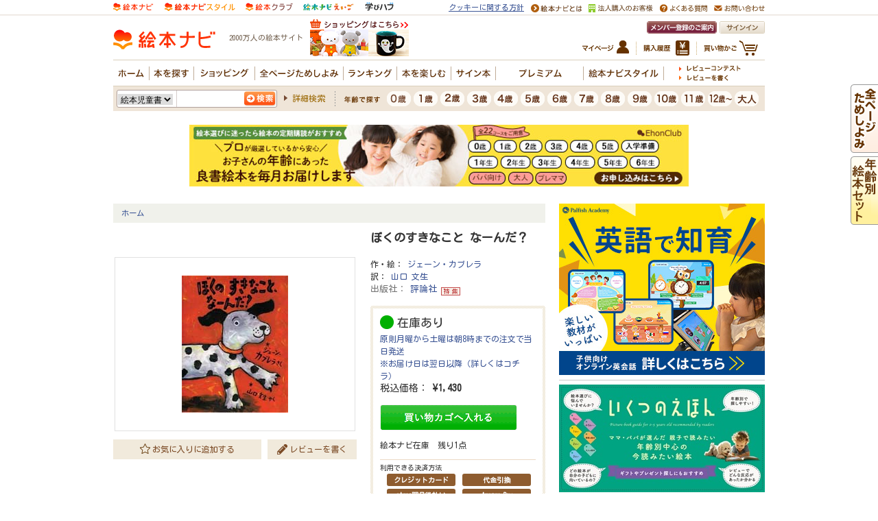

--- FILE ---
content_type: text/html
request_url: http://www.ehonnavi.net/ehon/8467/%E3%81%BC%E3%81%8F%E3%81%AE%E3%81%99%E3%81%8D%E3%81%AA%E3%81%93%E3%81%A8%E3%81%AA%E3%83%BC%E3%82%93%E3%81%A0%EF%BC%9F/
body_size: 79037
content:

<!DOCTYPE HTML PUBLIC "-//W3C//DTD HTML 4.01 Transitional//EN" "http://www.w3.org/TR/html4/loose.dtd">
<html lang="ja" xmlns:og="http://ogp.me/ns#" xmlns:mixi="http://mixi-platform.com/ns#" xmlns:fb="http://ogp.me/ns/fb#">
<head>
<!-- 260114154242-bot -->
<meta http-equiv="content-type" content="text/html; charset=Shift_JIS" />
<meta http-equiv="content-style-type" content="text/css" />
<meta http-equiv="content-script-type" content="text/javascript" />
<meta name="description" content="ぼく、わんこ。おともだちが、たくさんいるよ。ぼく、だれとなにしてあそぶのが、いちばんすきだとおもう？　あててみて！　それは、みんなといっぱいあそんだあと、パパとね…。おちゃめなわんこの一日を、カラフル..." />
<meta name="keywords" content="ぼくのすきなこと なーんだ？,ぼくのすきなことなーんだ？,ジェーン・カブレラ,ジェーン・カブレラ,山口 文生,評論社,9784566007543" />

<meta name="thumbnail" content="https://www.ehonnavi.net/img/cover/500/500_ehon8467.jpg">

<!--
  <PageMap>
    <DataObject type="thumbnail">
      <Attribute name="src" value="https://www.ehonnavi.net/img/cover/500/500_ehon8467.jpg"/>
      <Attribute name="width" value="120"/>
      <Attribute name="height" value="120"/>
    </DataObject>
  </PageMap>
-->
<title>ぼくのすきなこと なーんだ？ | ジェーン・カブレラ,ジェーン・カブレラ,山口 文生 | 8件のレビュー | 絵本ナビ：レビュー・通販</title>

<link rel="alternate" media="only screen and max-width:(640px)" href="https://www.ehonnavi.net/sp/sp_ehon00.asp?no=8467" />

<link rel="canonical" href="https://www.ehonnavi.net/ehon00.asp?no=8467" />


<meta property="og:title" content="ぼくのすきなこと なーんだ？ | ジェーン・カブレラ,ジェーン・カブレラ,山口 文生 | 8件のレビュー | 絵本ナビ：レビュー・通販">
<meta property="og:type" content="book">
<meta property="og:isbn" content="9784566007543">
<meta property="og:site_name" content="絵本ナビ">
<meta property="og:description" content="ぼく、わんこ。おともだちが、たくさんいるよ。ぼく、だれとなにしてあそぶのが、いちばんすきだとおもう？　あててみて！　それは、みんなといっぱいあそんだあと、パパとね…。おちゃめなわんこの一日を、カラフル...">
<meta property="og:image" content="https://www.ehonnavi.net/img/cover/500/500_ehon8467.jpg">
<meta property="og:url" content="https://www.ehonnavi.net/sp/sp_ehon00.asp?no=8467" />
<meta property="fb:app_id" content="100889950008723">

<meta name="cXenseParse:pageclass" content="article" />



<link rel="stylesheet" type="text/css" href="/_css/ehonnavi_common_01.css">
<link rel="stylesheet" type="text/css" href="/css/basic.css">
<link href="/js/fancybox/jquery.fancybox.css" rel="stylesheet" type="text/css" media="screen,tv,print">
<link rel="stylesheet" type="text/css" href="/_css/ehonintroduction_2020.css?v=20210708">
<style>

.m_list11{
	padding-top: 35px;
}
.decorationSeason{
	position: relative;
}
.decorationSeason:after{
	content: " ";
	position: absolute;
	left: -58px;
	top: -61px;
	width: 130px;
	height: 134px;
	background: url("/_img/popup//pc/fig_detail_decoration.png") center center no-repeat;
	background-size: 100% auto;
}
.Unavailable-bt{
	padding: 0.8em;
	text-align: center;
	font-weight: bold;
	text-decoration: none;
	color: #FFF;
	text-shadow: 0 0 5px rgba(255, 255, 255, 0.0);
	background: #aaa;
	transition: .4s;
	border-radius: 4px;	
}

</style>

<style>
.Unavailable-bt{
	padding: 0.8em;
	text-align: center;
	font-weight: bold;
	text-decoration: none;
	color: #FFF;
	text-shadow: 0 0 5px rgba(255, 255, 255, 0.0);
	background: #aaa;
	transition: .4s;
	border-radius: 4px;	
}
</style>
<style>
.review-badge {
    color: #666;
    background-color: #f1ede7;
    display: inline-block;
    padding: 4px;
    line-height: 1;
    text-align: center;
    white-space: nowrap;
    vertical-align: baseline;
    border-radius: 5px;
}
</style>
<script type="text/javascript" src="/js/jquery-1.8.2.min.js"></script>
<script type="text/javascript" src="/js/jquery.outerClick.js"></script>
<script type="text/javascript" src="/js/function.js"></script>
<script type="text/javascript" src="/script.js"></script>
<script type="text/javascript" src="/js/fancybox/jquery.fancybox.pack.js"></script>

<script type="text/javascript" src="/my/js/function_mypage.js"></script>
<script type="text/javascript" src="/js/jquery.tile.js"></script>
<script type="text/javascript" src="/shopping/js/itemlist.js"></script>

<script type="text/javascript" src="/js/WindowOpen.js"></script>
<script type="text/javascript" src="/js/codaPopupBubbles.js"></script>

<script type="text/javascript" src="/js/jquery.matchHeight-min.js"></script>
<script>
	$(function(){
		$(".adPP2020 ad").matchHeight();
	});
</script>

<script>
$(function(){
	$(".chekedItemList ul li").tile();
	
	// popupItemAlart
	$("li.soldOut a.soldOut").on("click",function(){
		$("#popupItemAlart").fadeIn();
		$.ajax({
			type: "post",
			url: "/_ajax_shop_item_alarm_request.asp",
			data: { jic: '4566007545' }
		});
		return false;
	});
	$("#popupItemAlart p.close a").on("click",function(){
		$("#popupItemAlart").fadeOut();
		return false;
	});
});
</script>

<script type="text/javascript">
	function popup_open(sURL, iHeight, iWidth) {
		sizeMainWindow.width = iWidth;
		sizeMainWindow.height = iHeight;

		var left = (screen.width - iWidth) / 2;
		var top = (screen.height - iHeight) / 2;

		var hwnd = window.open(sURL, "", "width=" + iWidth + ",height=" + iHeight + ","
		+ "scrollbars=no, resizable=yes,"
		+ "screenX=" + left + ","
		+ "screenY=" + top + ","
		+ "left=" + left + ","
		+ "top=" + top + ","
		+ "location=no"
	);
	}
</script>
<script type="text/javascript">
	jQuery.event.add(window, "load", function () {
		var fw = 100;        //fixed width
		var fh = 100;        //fixed height
		var sl = '.kanren .kotohaco_rsview_itemwindow .kotohaco_rsview_item .item_image img'; //selector
		$(sl).each(function () {
			var w = $(this).width();
			var h = $(this).height();
			if (w >= h) {
				$(this).width(fw);
			} else {
				$(this).height(fh);
			}
		});
	});
</script>

<style type="text/css">
A.st1:link { text-decoration:underline; color:#660000;}
A.st1:visited { text-decoration:underline; color:#660000;}
A.st1:hover { color:#dc143c; text-decoration:990000;}

#mask {
  position:absolute;
  left:0;
  top:0;
  z-index:9000;
  background-color:#888888;
  display:none;
}
  
#boxes .window {
  position:absolute;
  left:0;
  top:0;
  display:none;
  z-index:9999;
  padding:20px;
}
</style>


<!--YDC -->
<script type="text/javascript">
	window._taboola = window._taboola || [];
	_taboola.push({article:'auto'});
	!function (e, f, u, i) {
	if (!document.getElementById(i)){
	  e.async = 1;
	  e.src = u;
	  e.id = i;
	  f.parentNode.insertBefore(e, f);
	}
	}(document.createElement('script'),
	document.getElementsByTagName('script')[0],
	'//cdn.taboola.com/libtrc/ehonnavinet/loader.js',
	'tb_loader_script');
</script>
<!--YDC -->

<link rel="stylesheet" type="text/css" href="/js/fancybox/jquery.fancybox-thumbs.css">
<script type="text/javascript" src="/js/fancybox/jquery.fancybox-thumbs.js"></script>


<script>
	$(function() {
		const ua = navigator.userAgent;
		if (ua.indexOf('Macintosh') > -1 && ('ontouchstart' in window) ) {
			location.href="/ipados13.asp?uid=907a4dc1-c164-428b-881e-0ab8b8d3f5e3&no=8467";
		}
    });
</script>


<script type="text/javascript">
$(document).ready(function() {
	// 初期設定
	$('.fancybox').fancybox();

    // サムネイル（オプション）
    $('.fancybox-thumbs').fancybox({
         // 共通
        prevEffect : 'elastic',  // 移動前の効果表示
        nextEffect : 'elastic',  // 移動後の効果表示
  
		loop : false,	//

        closeBtn  : true,  // 閉じるボタン 有り（既定）
        arrows    : true,  // 矢印（＜＞） 有り（既定）
        nextClick : true,  // クリックによる移動 有り（既定）

        // サムネイル固有
        helpers : {
                thumbs : {
                        width  : 50,  // サムネイルの高さ
                        height : 50   // 　　　　　　幅
                }
        }
    });
});


	$(".adPP2020 ad").matchHeight();


</script>
<script type="text/javascript">

  var _gaq = _gaq || [];
  var pluginUrl = '//www.google-analytics.com/plugins/ga/inpage_linkid.js';
  _gaq.push(['_require', 'inpage_linkid', pluginUrl]);
  _gaq.push(['_setAccount', 'UA-4040586-6']);
  _gaq.push(['_setDomainName','none']);
  _gaq.push(['_setAllowLinker', true]);
  _gaq.push(['_trackPageview']);

  (function() {
    var ga = document.createElement('script'); ga.type = 'text/javascript'; ga.async = true;
    ga.src = ('https:' == document.location.protocol ? 'https://' : 'http://') + 'stats.g.doubleclick.net/dc.js';
    var s = document.getElementsByTagName('script')[0]; s.parentNode.insertBefore(ga, s);
  })();

</script>



<!-- Facebook Pixel Code -->
<script>
    !function (f, b, e, v, n, t, s) {
        if (f.fbq) return; n = f.fbq = function () {
            n.callMethod ?
n.callMethod.apply(n, arguments) : n.queue.push(arguments)
        };
        if (!f._fbq) f._fbq = n; n.push = n; n.loaded = !0; n.version = '2.0';
        n.queue = []; t = b.createElement(e); t.async = !0;
        t.src = v; s = b.getElementsByTagName(e)[0];
        s.parentNode.insertBefore(t, s)
    } (window, document, 'script',
'https://connect.facebook.net/en_US/fbevents.js');
    fbq('init', '1839341256096357');
    fbq('track', 'PageView');
</script>
<noscript>
 <img height="1" width="1" 
src="https://www.facebook.com/tr?id=1839341256096357&ev=PageView
&noscript=1"/>
</noscript>
<!-- End Facebook Pixel Code -->

<!-- A8tag Code -->
<script src="//statics.a8.net/a8sales/a8sales.js"></script>
<!-- End A8tag Code -->

<!-- Global site tag (gtag.js) - Google Ads: 616323926 -->
<script async src="https://www.googletagmanager.com/gtag/js?id=AW-616323926"></script>
<script>
  window.dataLayer = window.dataLayer || [];
  function gtag(){dataLayer.push(arguments);}
  gtag('js', new Date());

  gtag('config', 'AW-616323926');
</script>
<script async src="https://securepubads.g.doubleclick.net/tag/js/gpt.js"></script>
<script>
  window.googletag = window.googletag || {cmd: []};
  googletag.cmd.push(function() {
    googletag.defineSlot('/2261101/ehonnavi_pc:com_right_300x250_1', [300, 250], 'div-gpt-ad-pc-com-right1').addService(googletag.pubads()).setCollapseEmptyDiv(true);
    googletag.defineSlot('/2261101/ehonnavi_pc:com_right_300x250_2', [300, 250], 'div-gpt-ad-pc-com-right2').addService(googletag.pubads()).setCollapseEmptyDiv(true);
    googletag.defineSlot('/2261101/ehonnavi_pc:com_header_728x90_1', [728, 90], 'div-gpt-ad-pc-com-header1').addService(googletag.pubads()).setCollapseEmptyDiv(true);
    googletag.defineSlot('/2261101/ehonnavi_pc:age_right_300x250_1', [300, 250], 'div-gpt-ad-pc-age-right1').addService(googletag.pubads()).setCollapseEmptyDiv(true);
    googletag.defineSlot('/2261101/ehonnavi_pc:purchase_main_300x250_1', [300, 250], 'div-gpt-ad-pc-purchase-main1').addService(googletag.pubads()).setCollapseEmptyDiv(true);
    googletag.defineSlot('/2261101/ehonnavi_pc:purchase_main_300x250_2', [300, 250], 'div-gpt-ad-pc-purchase-main2').addService(googletag.pubads()).setCollapseEmptyDiv(true);
    googletag.pubads().enableSingleRequest();
    googletag.enableServices();
  });
</script>

<script type="text/javascript" src="https://img.polymorphicads.jp/api/polyAds.js"></script>

<!-- LINE Tag Base Code -->
<!-- Do Not Modify -->
<script>
(function(g,d,o){
  g._ltq=g._ltq||[];g._lt=g._lt||function(){g._ltq.push(arguments)};
  var h=location.protocol==='https:'?'https://d.line-scdn.net':'http://d.line-cdn.net';
  var s=d.createElement('script');s.async=1;
  s.src=o||h+'/n/line_tag/public/release/v1/lt.js';
  var t=d.getElementsByTagName('script')[0];t.parentNode.insertBefore(s,t);
    })(window, document);
_lt('init', {
  customerType: 'lap',
  tagId: 'e2fd606c-baa3-4783-88b7-385ce9ac60df'
});
_lt('send', 'pv', ['e2fd606c-baa3-4783-88b7-385ce9ac60df']);
</script>
<noscript>
  <img height="1" width="1" style="display:none"
       src="https://tr.line.me/tag.gif?c_t=lap&t_id=e2fd606c-baa3-4783-88b7-385ce9ac60df&e=pv&noscript=1" />
</noscript>
<!-- End LINE Tag Base Code -->

<script language="javascript">
	strURL = location.href;
		if ( strURL.indexOf( "http://" ) > -1 ) {
				strURL = strURL.replace( "http://", "https://" );
				document.location.href = strURL;
		}
</script>

<style>
		.description_text_wrapper {
			position: relative;
			margin-bottom: 25px;
			margin-top: -10px;
		}
		
		.description_text {
			height: 150px;
			overflow: hidden;
		}
		
		.show_more {
			position: absolute;
			bottom: 0px;
			left: 0px;
			width: 100%;
			height: 30px;
			padding-top: 60px;
			text-align: center;
			line-height: 30px;
			background: linear-gradient(180deg, rgb(255, 255, 255, 0) 0%, rgb(255, 255, 255, 1) 70%);
			cursor: pointer;
			transition: bottom 0.2s;
		}
		
		.active {
			background: none;
			bottom: -30px;
		}
		
		.description_text_wrapper .show_more span {
			background: #fff;
			border: #D7C8B8 1px solid;
			border-radius: 20px;
			line-height: 40px;
			text-align: center;
			padding: 10px 20px;
		}
	</style>
	<script>
		$(function() {
			$('.show_more').click(function() {
				var show_text = $(this).parent('.description_text_wrapper').find('.description_text');
				var small_height = 150 //This is initial height.
				var original_height = show_text.css({
					height: 'auto'
				}).height();

				show_text.height(small_height).animate({
					height: original_height
				}, 300, function() {
					show_text.height('auto');
				});
				$(this).hide();
			});
		})
	</script>

</head>

<body class="ehon00">

<!-- GA4 dataLayer -->
<script>
window.dataLayer = window.dataLayer || [];
dataLayer.push({
  event: "view_item",
  ecommerce: {
    items: [
     {
       item_name: "ぼくのすきなこと なーんだ？",
       item_id: "9784566007543",
       price: 1430,
       item_category: "（不明）",
       index: 1,
       quantity: 1
     }]
  }
});

function addToCart(itemId, itemName, price, ehonGenreName) {
	window.dataLayer = window.dataLayer || [];
	dataLayer.push({ ecommerce: null });
	dataLayer.push({
		event: "add_to_cart",
		ecommerce: {
			items: [
			{
				item_id: itemId,
				item_name: itemName,
				price: price,
				item_category: ehonGenreName,
				index: 1,
				quantity: 1,
				currency: "JPY"
			}]
		}
	});
}
</script>
<script type="application/ld+json">
{"@context":"https://schema.org","@type":"BreadcrumbList","itemListElement":[{"@type":"ListItem","position":1,"name":"ホーム","item":"https://www.ehonnavi.net/"}]}
</script>
<!-- GA4 dataLayer -->

<div align="center">

<div id="header">
<div class="header-body">


<!--↓↓↓headerここから -->

	<!--↓↓↓サービス横渡りタブここから-->
	<div  class="g_crossSite">
		<div  class="g_crossSiteTab  clearfix">
			<ul>
				<li ><img src="https://image.ehonnavi.co.jp/_img/ehonnavi_common/SVG_logo_top_1.svg" style="max-height:18px;" alt="子どもに絵本を選ぶなら 絵本情報サイト 絵本ナビ" ></li>
				<li ><a href="https://style.ehonnavi.net" title="絵本ナビスタイル 絵本から広がる子育て" target="_blank"><img src="https://image.ehonnavi.co.jp/_img/ehonnavi_common/SVG_logo_top_2.svg" style="max-height:18px;" alt="絵本ナビスタイル 絵本から広がる子育て" ></a></li>
				<li ><a href="https://club.ehonnavi.net/?utm_source=navi&utm_medium=pc&utm_campaign=gn2" target="_blank" title="絵本の定期購読サービス 毎月お届け 絵本クラブ"><img src="https://image.ehonnavi.co.jp/_img/ehonnavi_common/SVG_logo_top_3.svg" style="max-height:18px;" alt="絵本の定期購読サービス 毎月お届け 絵本クラブ" ></a></li>
				<li ><a href="https://manabihub.com/ehonnavi-eigo/" target="_blank"><img src="https://image.ehonnavi.co.jp/_img/ehonnavi_common/SVG_logo_top_4.svg" style="max-height:18px;" alt="英語を絵本で楽しく学ぶ　絵本ナビえいご" ></a></li>
				<li ><a href="https://manabihub.com/" target="_blank"><img src="https://image.ehonnavi.co.jp/_img/ehonnavi_common/manabi_hub_logo.png" style="max-height:13px;" alt="子ども向け習い事の窓口サービス 学びハブ" ></a></li>
			</ul>
			<div id="siteUtility" class="clearfix">
				<ul class="clearfix">
					<li style="font-size: 11px; text-decoration: underline;"><a href="https://corp.ehonnavi.net/cookiepolicy/" target="_blank">クッキーに関する方針</a></li>
					<li><a href="/home02.asp"><img src="https://image.ehonnavi.co.jp/_img/ehonnavi_common_header/m_utility_about_01.gif" width="74" height="12" alt="絵本ナビとは"></a></li>
					<li><a href="/shop_pro/" target="_blank"><img src="https://image.ehonnavi.co.jp/_img/ehonnavi_common_header/m_utility_shoppro_01_v2.png" height="12" alt="法人購入のお客様"></a></li>
					<li><a href="/faq/ehonnavi/" target="_blank"><img src="https://image.ehonnavi.co.jp/_img/ehonnavi_common_header/m_utility_qa_01.gif" width="69" height="12" alt="よくある質問"></a></li>
					<li><a href="/ehonnavi_before.asp" ><img src="https://image.ehonnavi.co.jp/_img/ehonnavi_common_header/m_utility_inquiry_01.gif" width="74" height="12" alt="お問い合わせ"></a></li>
				</ul>
			</div>
		</div>
	</div>
	<!--↑↑↑サービス横渡りタブここまで-->
	<div class="c_reset">
		<div id="l_header">
			<div class="l_header_inner">
				<p class="m_logo  p-age4"><a href="/"><img src="https://image.ehonnavi.co.jp/_img/ehonnavi_common_header/logo_navi.svg" width="149" height="36" alt="絵本ナビホーム"></a></p>

				<!--<p class="m_fes" style="float: left;height: 36px;margin: 5px 10px 10px 10px;"><a href="/fes/2022/"><img src="/_img/ehonnavi_common_header/logo_20th_pc.png"></a></p>-->

			
				<p class="m_siteCopy">2000万人の絵本サイト</p>
			
				<p class="m_banner">
				 	<!--
					<script src="https://ad.poly.admatrix.jp/api/polyAdsLoader.js?adUnitId=02cf1c136c8b243d52b4e0bd2adf015d&p=%7B%22testMode%22%3Afalse%2C%22safeFrame%22%3Afalse%7D" async></script>
					-->
					<script src="https://www.ehonnavi.net/js/ehonnaviAdsLoader.js?id=02cf1c136c8b243d52b4e0bd2adf015d" async></script>
				</p>
			
				<div class="m_utility clearfix mm-navi-off mm-shop-off  ">
					<p class="signin"><a href="/signin.asp"><img src="https://image.ehonnavi.co.jp/_img/ehonnavi_common_header/m_utility_signin_01.gif" width="66" height="18" alt="サインイン"></a></p>
					<p class="m_welcome"><a href="/home02_02.asp"><img src="https://image.ehonnavi.co.jp/_img/ehonnavi_common_header/m_beginner_btn_01.gif" width="102" height="18" alt="メンバー登録のご案内"></a></p>
					<ul class="m_utilityList">
						<li class="cart"><a href="/shopping/cart_modify.asp"><img src="https://image.ehonnavi.co.jp/_img/ehonnavi_common_header/m_utility_btn_cart_01.jpg" alt="買い物かご" width="79" height="22" /></a></li>
						<li class="history"><a href="/shopping/order_ref.asp"><img src="https://image.ehonnavi.co.jp/_img/ehonnavi_common_header/m_utility_btn_history_01.jpg" alt="購入履歴" width="67" height="22" /></a></li>
						<li class="mypage"><a href="/my/my_top.asp"><img src="https://image.ehonnavi.co.jp/_img/ehonnavi_common_header/m_utility_btn_mypage_01.jpg" alt="マイページ" width="68" height="22" /></a></li>
					<!-- /.m_utilityList --></ul>
				<!-- /.m_utility --></div>

		
				<div id="globalNav" class="clearfix">
					<ul id="gNav" class="clearfix">
						<li class="home"><a href="/"><img src="https://image.ehonnavi.co.jp/_img/ehonnavi_common_header/gnav_home_off_02.gif" alt="ホーム" width="46" height="20" class="rollover" /></a></li>
						<li class="search"><a href="#" class="pulldown" rel="search"><img src="https://image.ehonnavi.co.jp/_img/ehonnavi_common_header/gnav_search_off_02.gif" alt="本を探す" width="58" height="20" class="rollover" /></a></li>
						<li class="goods"><a href="/shopping/goods.asp" onClick="_gaq.push(['_trackEvent', 'リンククリック', 'ショッピング', 'グロナビ-ショッピング']);"><img src="https://image.ehonnavi.co.jp/_img/ehonnavi_common_header/gnav_goods_off_02.gif" alt="ショッピング" width="82" height="20" class="rollover" /></a></li>
						<li class="browse"><a href="/browse_all/"><img src="https://image.ehonnavi.co.jp/_img/ehonnavi_common_header/gnav_browse_off_02.gif" alt="全ページためしよみ" width="122" height="20" class="rollover" /></a></li>
						<li class="ranking"><a href="#" class="pulldown" rel="ranking"><img src="https://image.ehonnavi.co.jp/_img/ehonnavi_common_header/gnav_ranking_off_02.gif" alt="ランキング" width="71" height="20" class="rollover" /></a></li>
						<li class="interactive"><a href="#" class="pulldown" rel="interactive"><img src="https://image.ehonnavi.co.jp/_img/ehonnavi_common_header/gnav_interactive_off_02.gif" alt="本を楽しむ" width="72" height="20" class="rollover" /></a></li>
						<li class="signBook"><a href="/shopping/category.asp?n=1152"><img src="https://image.ehonnavi.co.jp/_img/ehonnavi_common_header/gnav_signbook_off_02.gif" alt="サイン本" width="58" height="20" class="rollover" /></a></li>
						<li class="premium"><a href="/premium/"><img src="https://image.ehonnavi.co.jp/_img/ehonnavi_common_header/gnav_premium_off_02.gif" alt="プレミアムサービス" width="121" height="20" class="rollover" /></a></li>
						<li class="style"><a href="https://style.ehonnavi.net" target="_blank" ><img src="https://image.ehonnavi.co.jp/_img/ehonnavi_common_header/gnav_style_off_02.gif" alt="絵本ナビスタイル" width="110" height="20" class="rollover" /></a></li>
					</ul>
					<ul id="sNav" class="clearfix">
						<li class="contest"><a href="https://www.ehonnavi.net/specialcontents/reviewcontest/"><img src="https://image.ehonnavi.co.jp/_img/ehonnavi_common_header/snav_review_contest_off_01.gif" alt="レビューコンテスト" width="90" height="9" /></a></li><!--<span class="insession"><img src="/_img/ehonnavi_common_header/ico_contest_insession_01.gif" alt="開催中" width="48" height="16" /></span></li>-->
					
						<li class="write"><a href="/signin.asp?nu=020"><img src="https://image.ehonnavi.co.jp/_img/ehonnavi_common_header/snav_review_write_off_01.gif" alt="レビューを書く" width="72" height="9" /></a></li>
					
					</ul>
					<div class="floating search">
						<div class="inner clearfix">
							<div class="clearfix">
								<p class="title"><img src="https://image.ehonnavi.co.jp/_img/ehonnavi_common_header/tit_gnav_floating_search_01.gif" alt="探す" width="44" height="44" /></p>
								<div class="set">
									<dl class="genre">
										<dt><img src="https://image.ehonnavi.co.jp/_img/ehonnavi_common_header/tit_gnav_floating_search_sub03_01.gif" alt="ジャンル" width="102" height="23" /></dt>
										<dd><a href="/ehon_subgenre.asp?sn=10">絵本</a></dd>
										<dd><a href="/jidousho_top.asp">児童書</a></dd>
										<dd><a href="/ehon10_top.asp">紙芝居</a></dd>
										<dd><a href="/ehon_subgenre.asp?sn=1">図鑑</a></dd>
										<dd><a href="/ehon_subgenre.asp?sn=2">辞書・辞典</a></dd>
										<dd><a href="/ehon_subgenre.asp?sn=3">学習参考書</a></dd>
										<dd><a href="/ehon_subgenre.asp?sn=4">学習まんが</a></dd>
										<dd><a href="/ehon_subgenre.asp?sn=5">子ども実用</a></dd>
										<dd><a href="/ehon_subgenre.asp?sn=6">知育・遊び</a></dd>
										<dd><a href="/ehon_subgenre.asp?sn=9">その他・一般書</a></dd>
									</dl>
									<dl class="theme">
										<dt><a href="/theme_top.asp"><img src="https://image.ehonnavi.co.jp/_img/ehonnavi_common_header/tit_gnav_floating_search_sub02_01.gif" alt="テーマ" width="112" height="23" /></a></dt>
										<dd><a href="/theme_top.asp?tcn=1">季節</a></dd>
										<dd><a href="/theme_top.asp?tcn=3">家族</a></dd>
										<dd><a href="/theme_top.asp?tcn=4">生活</a></dd>
										<dd><a href="/theme_top.asp?tcn=5">どんな気持ち？</a></dd>
										<dd><a href="/theme_top.asp?tcn=6">何が好き？</a></dd>
										<dd><a href="/theme_top.asp?tcn=9">ギフト</a></dd>
									</dl>
									<dl class="ranking">
										<dt><img src="https://image.ehonnavi.co.jp/_img/ehonnavi_common_header/tit_gnav_floating_search_sub01_01.gif" alt="ランキング" width="117" height="23" /></dt>
										<dd><a href="/ScoreRanking.asp">メンバー評価</a></dd>
										<dd><a href="/ReviewRanking.asp">レビュー数</a></dd>
										<dd><a href="/premium/EhonnaviRanking.asp">人気順</a></dd>
									</dl>
								</div>
								<ul>
									<li style="margin-bottom:15px"><a href="/ehon03_shinkan.asp"><img src="https://image.ehonnavi.co.jp/_img/ehonnavi_common_header/tit_gnav_floating_search_sub04_01.gif" alt="今月の新刊" width="95" height="16" /></a></li>
									<li style="margin-bottom:15px"><a href="/advancedsearch.asp#ageSearch"><img src="https://image.ehonnavi.co.jp/_img/ehonnavi_common_header/tit_gnav_floating_search_sub05_01.gif" alt="年齢" width="47" height="16" /></a></li>
									<li style="margin-bottom:40px"><a href="/advancedsearch.asp#voice"><img src="https://image.ehonnavi.co.jp/_img/ehonnavi_common_header/tit_gnav_floating_search_sub06_01.gif" alt="みんなのレビュー" width="138" height="16" /></a></li>
									<li><a href="https://club.ehonnavi.net/?utm_source=navi&utm_medium=pc&utm_campaign=mn" target="_blank" style="margin-left:-5px"><img src="/img_top/bnr_ehonclub201506_floating.jpg" alt="毎月お届け 絵本クラブ" width="175" height="54" /></a></li>
								</ul>
							</div>
						</div>
					</div>
					<div class="floating goods">
						<div class="inner clearfix">
							<div class="clearfix">
								<p class="title"><img src="https://image.ehonnavi.co.jp/_img/ehonnavi_common_header/tit_gnav_floating_search_01.gif" alt="探す" width="44" height="44" /></p>
								<div class="set">
									<dl class="genre">
										<dt><img src="https://image.ehonnavi.co.jp/_img/ehonnavi_common_header/tit_gnav_floating_search_sub03_01.gif" alt="ジャンル" width="102" height="23" /></dt>
										<dd><a href="/shopping/goods.asp">グッズトップ</a></dd>
										<dd><a href="/shopping/genre02.asp">キャラグッズ</a></dd>
										<dd><a href="/shopping/genre03.asp">おもちゃ</a></dd>
										<dd><a href="/shopping/genre05.asp">ギフト</a></dd>
										<dd><a href="/shopping/genre06.asp">ベビー</a></dd>
										<dd><a href="/shopping/genre04.asp">インテリア</a></dd>
										<dd><a href="/shopping/genre07.asp">知育・学習</a></dd>
									</dl>
									<dl class="theme">
										<dt><img src="https://image.ehonnavi.co.jp/_img/ehonnavi_common_header/tit_gnav_floating_goods_sub02_01.gif" alt="年齢" width="112" height="23" /></dt>
										<dd><a href="/advancedsearch_list.asp?spp=1&mtpg=50">～300円</a></dd>
										<dd><a href="/advancedsearch_list.asp?spp=2&mtpg=50">301円～500円</a></dd>
										<dd><a href="/advancedsearch_list.asp?spp=3&mtpg=50">501円～800円</a></dd>
										<dd><a href="/advancedsearch_list.asp?spp=4&mtpg=50">801円～1,000円</a></dd>
										<dd><a href="/advancedsearch_list.asp?spp=5&mtpg=50">1,001円～3,000円</a></dd>
										<dd><a href="/advancedsearch_list.asp?spp=6&mtpg=50">3,001円～5,000円</a></dd>
										<dd><a href="/advancedsearch_list.asp?spp=7&mtpg=50">5,001円～10,000円</a></dd>
										<dd><a href="/advancedsearch_list.asp?spp=8&mtpg=50">10,000円～</a></dd>
									</dl>
									<dl class="ranking">
										<dt><img src="https://image.ehonnavi.co.jp/_img/ehonnavi_common_header/tit_gnav_floating_goods_sub01_01.gif" alt="売上ランキング" width="117" height="23" /></dt>
										<dd><a href="/shopping/ranking.asp#book">本</a></dd>
										<dd><a href="/shopping/ranking.asp#chara">キャラグッズ</a></dd>
										<dd><a href="/shopping/ranking.asp#toy">おもちゃ</a></dd>
										<dd><a href="/shopping/ranking.asp#gift">ギフト</a></dd>
										<dd><a href="/shopping/ranking.asp#baby">ベビー</a></dd>
										<dd><a href="/shopping/ranking.asp#interior">インテリア</a></dd>
										<dd><a href="/shopping/ranking.asp#manabi">知育・学習</a></dd>
									</dl>
								</div>
								<ul>
									<li><a href="/shopping/goods_updates.asp"><img src="https://image.ehonnavi.co.jp/_img/ehonnavi_common_header/tit_gnav_floating_goods_sub04_01.gif" alt="新着・再入荷アイテム" width="174" height="16" /></a></li>
								</ul>
							</div>
						</div>
					</div>
					<div class="floating ranking">
						<div class="inner">
							<div class="clearfix">
								<div class="set">
									<dl class="evalution">
										<dt><a href="/ScoreRanking.asp"><img src="https://image.ehonnavi.co.jp/_img/ehonnavi_common_header/tit_gnav_floating_ranking01_01.gif" alt="評価ランキング" width="182" height="23" /></a></dt>
										<dd>絵本ナビメンバーによる評価</dd>
									</dl>
									<dl class="earmings">
										<dt><a href="/shopping/ranking.asp"><img src="https://image.ehonnavi.co.jp/_img/ehonnavi_common_header/tit_gnav_floating_ranking04_01.gif" alt="売上" width="182" height="23" /></a></dt>
										<dd>絵本ナビ売り上げランキング</dd>
									</dl>
								</div>
								<dl class="review">
									<dt><a href="/ReviewRanking.asp"><img src="https://image.ehonnavi.co.jp/_img/ehonnavi_common_header/tit_gnav_floating_ranking02_01.gif" alt="レビュー数ランキング" width="182" height="23" /></a></dt>
									<dd>絵本ナビメンバーによるレビューの数</dd>
								</dl>
								<dl class="popularity">
									<dt><a href="/premium/EhonnaviRanking.asp"><img src="https://image.ehonnavi.co.jp/_img/ehonnavi_common_header/tit_gnav_floating_ranking03_01.gif" alt="人気順ランキング" width="182" height="23" /></a></dt>
									<dd>評価・レビュー数・絵本ナビでの売上を元に算出</dd>
								</dl>
							</div>
						</div>
					</div>
					<div class="floating select">
						<div class="inner">
							<ul class="clearfix">
								<li><a href="/ehon01_top.asp"><img src="https://image.ehonnavi.co.jp/_img/ehonnavi_common_header/tit_gnav_floating_select01.gif" alt="絵本" width="192" height="34" /></a></li>
								<li><a href="/jidousho_top.asp"><img src="https://image.ehonnavi.co.jp/_img/ehonnavi_common_header/tit_gnav_floating_select02.gif" alt="児童書" width="192" height="34" /></a></li>
								<li><a href="/ehon_subgenre.asp?sn=1"><img src="https://image.ehonnavi.co.jp/_img/ehonnavi_common_header/tit_gnav_floating_select03.gif" alt="図鑑" width="192" height="34" /></a></li>
								<li><a href="/ehon11_top.asp"><img src="https://image.ehonnavi.co.jp/_img/ehonnavi_common_header/tit_gnav_floating_select04.gif" alt="しかけ絵本" width="192" height="34" /></a></li>
								<li><a href="/ehon09_top.asp"><img src="https://image.ehonnavi.co.jp/_img/ehonnavi_common_header/tit_gnav_floating_select05.gif" alt="音のでる絵本" width="192" height="34" /></a></li>
								<li><a href="/digital01_top.asp"><img src="https://image.ehonnavi.co.jp/_img/ehonnavi_common_header/tit_gnav_floating_select06.gif" alt="デジタル絵本" width="192" height="34" /></a></li>
								<li><a href="/ehon10_top.asp"><img src="https://image.ehonnavi.co.jp/_img/ehonnavi_common_header/tit_gnav_floating_select07.gif" alt="紙芝居" width="192" height="34" /></a></li>
							</ul>
						</div>
					</div>
					<div class="floating interactive">
						<div class="inner">
							<div class="clearfix">
								<dl>
									<dt><a href="/whatsnew.asp"><img src="https://image.ehonnavi.co.jp/_img/ehonnavi_common_header/tit_gnav_floating_interactive01_01.gif" alt="みどころ紹介" width="182" height="24" /></a></dt>
									<dd>絵本ナビ編集部による、<br />
									作品のみどころをご紹介！</dd>
								</dl>
								<dl>
									<dt><a href="/ehon03_shinkan.asp"><img src="https://image.ehonnavi.co.jp/_img/ehonnavi_common_header/tit_gnav_floating_interactive02_01.gif" alt="新刊情報" width="182" height="24" /></a></dt>
									<dd>注目の新刊をピックアップ！</dd>
								</dl>
								<dl>
									<dt><a href="/NewReview.asp"><img src="https://image.ehonnavi.co.jp/_img/ehonnavi_common_header/tit_gnav_floating_interactive03_01.gif" alt="レビュー" width="182" height="24" /></a></dt>
									<dd>1月1日以降に掲載された<br />
									新着レビュー</dd>
								</dl>
								<dl>
									<dt><a href="/specialcontents/"><img src="https://image.ehonnavi.co.jp/_img/ehonnavi_common_header/tit_gnav_floating_interactive04_01.gif" alt="スペシャルコンテンツ" width="182" height="24" /></a></dt>
									<dd>絵本ナビ独自の目線で編集した、<a href="/specialcontents/interview/">インタビュー</a>・<a href="/specialcontents/welcome/">遊びに来てくれました</a>・<a href="/specialcontents/report/">突撃レポート</a>・<a href="/specialcontents/produce_dialy/">制作日記</a>です。</dd>
								</dl>
								<dl>
									<dt><a href="/premium/movie/"><img src="https://image.ehonnavi.co.jp/_img/ehonnavi_common_header/tit_gnav_floating_interactive05_01.gif" alt="絵本ムービー" width="182" height="24" /></a></dt>
									<dd><img src="https://image.ehonnavi.co.jp/_img/ehonnavi_common_header/tit_gnav_floating_ranking_premium.gif" alt="プレミアム限定" width="89" height="18" /><br />
									いつでもどこでも楽しめる<br />
									絵本ムービー</dd>
								</dl>
								<dl>
									<dt><a href="/eventcalender_list.asp"><img src="https://image.ehonnavi.co.jp/_img/ehonnavi_common_header/tit_gnav_floating_interactive06_01.gif" alt="イベントカレンダー" width="182" height="24" /></a></dt>
									<dd>絵本に関するイベントの<br />
									お知らせ</dd>
								</dl>
							</div>
						</div>
					</div>

					<div class="floating premium">
						<div class="inner">
							<div class="head clearfix">
								<p class="title"><img src="https://image.ehonnavi.co.jp/_img/ehonnavi_common_header/tit_floating_premium_2018.png" alt="絵本ナビ プレミアムサービス" width="252" height="24" /></p>
								<p class="btn"><a href="/home02_01.asp"><img src="https://image.ehonnavi.co.jp/_img/ehonnavi_common_header/btn_floating_premium_2018.png" alt="プレミアムサービスとは？" width="212" height="36" /></a></p>
							</div>
							<div class="clearfix">
								<dl>
									<dt><a href="https://www.ehonnavi.net/premium/concier/#concier"><img src="https://image.ehonnavi.co.jp/_img/ehonnavi_common_header/tit_gnav_floating_premium05.png" alt="絵本コンシェル" width="150" height="32" /></a></dt>
									<dd>絵本探しがぐっと便利に！</dd>
								</dl>
								<p class="information"><a href="https://www.ehonnavi.net/premium/premium_news.asp"><img src="https://image.ehonnavi.co.jp/_img/ehonnavi_common_header/tit_gnav_floating_premium06.png" alt="お知らせ イベント・クーポン・限定販売・優先販売の情報をお知らせ！" width="202" height="66" /></a></p>
								<p class="otherlink">「絵本読み放題」「学習まんが読み放題」「なぞなぞ読み放題」「毎日おはなし365」「読みもの読み放題」<br>「絵本ムービー」は、スマホ・タブレットでご利用いただけます。　<a href="https://www.ehonnavi.net/home02_01.asp">詳細はこちら</a></p>
							</div>
						</div>
					</div><!-- .floating premium -->

				</div>


				<div id="searchNav" class="clearfix">
					<form method="post" action="/ehon01.asp" name="form_search" id="form_search" class="clearfix">
						<!-- GOLGO-5 -->
						<select name="SELECT_PTN" id="srchSelect" style="width:80px; margin-top: 4px;">
							<option value="3"  >すべて</option>
							<option value="1" selected>絵本児童書</option>
							<option value="2" >グッズ</option>
							<option value="4" >一般書</option>
						</select>
						<!-- // GOLGO-5 -->
						<input type="text" size="40" maxlength="36" name="KEYWORD" id="srchNavi" class="m_freeword_txt_short" style="width: 91px;" autocomplete="off" />
						<input type="image" src="/_img/ehonnavi_common_header/m_freeword_btn.gif" alt="検索" name="btn_search" id="btn_search" class="m_freeword_btn"/>
					</form>
					<p class="detailSearch"><a href="/advancedsearch.asp">詳細検索</a></p>
					<dl class="clearfix">
						<dt><img src="https://image.ehonnavi.co.jp/_img/ehonnavi_common_header/tit_ageserch.gif" alt="年齢で探す" width="66" height="22" /></dt>
						<dd><a href="https://www.ehonnavi.net/pages/EhonSegment_age_00"><img src="https://image.ehonnavi.co.jp/_img/ehonnavi_common_header/btn_ageserch_0_off.gif" width="35" height="22" alt="0歳" class="rollover" /></a></dd>
						<dd><a href="https://www.ehonnavi.net/pages/EhonSegment_age_01"><img src="https://image.ehonnavi.co.jp/_img/ehonnavi_common_header/btn_ageserch_1_off.gif" width="35" height="22" alt="1歳" class="rollover" /></a></dd>
						<dd><a href="https://www.ehonnavi.net/pages/EhonSegment_age_02"><img src="https://image.ehonnavi.co.jp/_img/ehonnavi_common_header/btn_ageserch_2_off.gif" width="35" height="22" alt="2歳" class="rollover" /></a></dd>
						<dd><a href="https://www.ehonnavi.net/pages/EhonSegment_age_03"><img src="https://image.ehonnavi.co.jp/_img/ehonnavi_common_header/btn_ageserch_3_off.gif" width="35" height="22" alt="3歳" class="rollover" /></a></dd>
						<dd><a href="https://www.ehonnavi.net/pages/EhonSegment_age_04"><img src="https://image.ehonnavi.co.jp/_img/ehonnavi_common_header/btn_ageserch_4_off.gif" width="35" height="22" alt="4歳" class="rollover" /></a></dd>
						<dd><a href="https://www.ehonnavi.net/pages/EhonSegment_age_05"><img src="https://image.ehonnavi.co.jp/_img/ehonnavi_common_header/btn_ageserch_5_off.gif" width="35" height="22" alt="5歳" class="rollover" /></a></dd>
						<dd><a href="https://www.ehonnavi.net/pages/EhonSegment_age_06"><img src="https://image.ehonnavi.co.jp/_img/ehonnavi_common_header/btn_ageserch_6_off.gif" width="35" height="22" alt="6歳" class="rollover" /></a></dd>
						<dd><a href="https://www.ehonnavi.net/pages/EhonSegment_age_07"><img src="https://image.ehonnavi.co.jp/_img/ehonnavi_common_header/btn_ageserch_7_off.gif" width="35" height="22" alt="7歳" class="rollover" /></a></dd>
						<dd><a href="https://www.ehonnavi.net/pages/EhonSegment_age_08"><img src="https://image.ehonnavi.co.jp/_img/ehonnavi_common_header/btn_ageserch_8_off.gif" width="35" height="22" alt="8歳" class="rollover" /></a></dd>
						<dd><a href="https://www.ehonnavi.net/pages/EhonSegment_age_09"><img src="https://image.ehonnavi.co.jp/_img/ehonnavi_common_header/btn_ageserch_9_off.gif" width="35" height="22" alt="9歳" class="rollover" /></a></dd>
						<dd><a href="https://www.ehonnavi.net/pages/EhonSegment_age_10"><img src="https://image.ehonnavi.co.jp/_img/ehonnavi_common_header/btn_ageserch_10_off.gif" width="35" height="22" alt="10歳" class="rollover" /></a></dd>
						<dd><a href="https://www.ehonnavi.net/pages/EhonSegment_age_11"><img src="https://image.ehonnavi.co.jp/_img/ehonnavi_common_header/btn_ageserch_11_off.gif" width="35" height="22" alt="11歳" class="rollover" /></a></dd>
						<dd><a href="https://www.ehonnavi.net/pages/EhonSegment_age_12"><img src="https://image.ehonnavi.co.jp/_img/ehonnavi_common_header/btn_ageserch_12_off.gif" width="35" height="22" alt="12歳" class="rollover" /></a></dd>
						<dd><a href="https://www.ehonnavi.net/pages/EhonSegment_age_20"><img src="https://image.ehonnavi.co.jp/_img/ehonnavi_common_header/btn_ageserch_adult_off.gif" width="35" height="22" alt="大人" class="rollover" /></a></dd>
					</dl>
				</div>
		

			</div><!-- /.l_header_inner -->
		</div><!-- /#l_header -->
	</div><!-- /.c_reset -->

<!-- #header-body --></div>
<!-- #header --></div>


<div class="adnw-left-col-728wrap" style="min-height: 90px;">
    
<!--
<script src="https://ad.poly.admatrix.jp/api/polyAdsLoader.js?adUnitId=02cf1c136c8b243dc0eed5a37de3930a&p=%7B%22testMode%22%3Afalse%2C%22safeFrame%22%3Afalse%7D" async></script>
-->
<script src="https://www.ehonnavi.net/js/ehonnaviAdsLoader.js?id=02cf1c136c8b243dc0eed5a37de3930a" async></script>

</div>


<table width="950" border="0" cellpadding="5" cellspacing="0" style="border-collapse: collapse">
<tr>
<td width="630" valign="top">

<!--左側　ここから-->
	<div id="topicPath_s">
	<a href="/">ホーム</a>
	</div>
	<table class="nv-contents" width="100%" border="0" cellpadding="0" cellspacing="0" style="border:0; margin:0 0 10px 0;">
    <tr>


	<!--画像　ここから-->
	<td class="m_list11">
	    <table>
	        <tr><td class="imgbox ">
    	    <img src="/img/cover/350/350_ehon8467.jpg" border="0" alt="ぼくのすきなこと なーんだ？">
    	    </td></tr>
        </table>


<!-- newapp2020 ココカラ -->

	<div class="ehonUtil">
		<ul id="ehonUtilBtnList" class="clearfix">
			<li id="utilAddBookShelf"><a href="https://www.ehonnavi.net/signin.asp?nu=012&en=8467" id="btnUtilAddBookShelf" class="signin"><i></i>お気に入りに追加する</a>
			
			<li id="utilWriteReview"><a href="https://www.ehonnavi.net/signin.asp?nu=020&en=8467"><i></i>レビューを書く</a></li>
		
		</ul>
	</div><!-- // .ehonUtil -->

<!-- // newapp2020 ココマデ -->





	</td>
	<!--画像　ここまで-->


	<td class="m_list12">
	<!--画像右側　ここから-->
    	<h1>ぼくのすきなこと なーんだ？</h1>
			<div class="category">
				<ul class="clearfix">
			
				</ul>
			</div>



		<div >
		    作・絵： <a href="/author.asp?n=1625">ジェーン・カブレラ</a><br/>訳： <a href="/author.asp?n=1568">山口 文生</a><br>
		
			<font color="#777777" size="2">出版社：</font>
			<font color="#000000" size="2">
			<A href="/editorpickup.asp?sno=13">評論社</a></font>
			
				<img src="/img/sml_tit01.gif" width="28" height="12" alt="評論社の特集ページがあります！">
			
			<br>
		
	<div class="ehonCart">
	
		<div class="inner">

		
            <div class="clearfix stock" style="margin: 0px 0px 5px;">
                <div><img src="/img/ico_stock_exists.png" alt="" width="20px" height="20px"></div>
                <div>
                    <p style="font-size: 17px; margin: 2px 0px 0px 5px;">在庫あり</p>
                </div>
            </div>

                
            <font color="#3E5796">原則月曜から土曜は朝8時までの注文で当日発送<br />※お届け日は翌日以降（<a target="_blank" href="/faq/ehonnavi/delivery120.html">詳しくはコチラ</a>）</font>
                
			<p class="price">税込価格：&nbsp;<strong>&yen;1,430</strong></p>
		
			<ul class="dispatch clearfix">
			
			</ul>

			
					<form method="POST" action="https://www.ehonnavi.net/shopping/cart_in.asp" onsubmit="_gaq.push(['_linkByPost', this]);" id="form6" name="form1">
						<input type="hidden" value="1" id="QUANTITY" name="QUANTITY">
						<input type="hidden" value="1430" id="ZEIKOMI_PRICE" name="ZEIKOMI_PRICE">
						<input type="hidden" value="1300" id="HONTAI_PRICE" name="HONTAI_PRICE">
						<input type="hidden" value="0" id="WARIBIKI_RATE" name="WARIBIKI_RATE">
						<input type="hidden" value="4566007545" id="JAN_CODE" name="JAN_CODE">
						<input type="hidden" value="0" id="RESERVED_FLG" name="RESERVED_FLG">
					
                        <p class="m-spWidget01-bt"><input type="image" src="/_img/ehonnavi_common_parts/m-spWidget01-bt-add-cart_plan.gif" alt="「」を購入する" onmouseout="$(this).css({ 'opacity': 1.0 });" onmouseover="$(this).css({ 'opacity': 0.7 });" style="opacity: 1;" class="addToCart" onclick='addToCart(9784566007543, "ぼくのすきなこと なーんだ？", 1430, "（不明）")'></p>
					
					</form>
					<p class="m-spWidget01-tx">絵本ナビ在庫　<span class="m-spWidget01-tx-st01">残り<span class="m-spWidget01-tx-st02">1</span>点</span> </p> 



<style>
ul.available_payment_methods {
    padding: 2px 0 0;
    border-top: #EBD8C5 1px solid;
}
ul.available_payment_methods li.label {
	padding-left: 0px;
	font-size: 84%;
	float: none;
}
ul.available_payment_methods li {
	padding-left: 10px;
	float: left;
	font-size: 84%;
	list-style-image: none;
	list-style-type: none;
	list-style-position: outside;
}
ul.available_payment_methods li p {
	margin: 0 0 4px 0;
	width: 100px;
	font-weight: bold;
	color: #fff;
	border-color: #8E5C2F;
	background-color: #8E5C2F;
	border-radius: 3px;
	text-align: center;
	display: block;
}
ul.available_payment_methods li p.not-use {
	border-color: #ddd;
	background-color: #ddd;
}
</style>
			<ul class="available_payment_methods clearfix">
				<li class="label">利用できる決済方法</li>
				<li><p>クレジットカード</p></li>
				<li><p>代金引換</p></li>
				<li><p>atone翌月後払い</p></li>
				<li><p>Amazon Pay</p></li>
				<li><p>ｄ払い</p></li>
			</ul><!-- //.available_payment_methods -->
			<p style="margin:0; padding-left:10px; font-size:80%; color:#d00;">※「ｄ払い」はスマートフォンからのみご利用いただけます。</p>





			<ul class="help clearfix">
				<li><a href="/ehonnavi_before.asp" target="_blank">お問い合わせの前に</a></li>
				<li><a target="_blank" href="/faq/ehonnavi/item010.html">在庫表示について</a></li>
			</ul><!-- //.help -->

			
			<style>
			.aff_methods{
				padding: 2px 0 0;
				border-top: #EBD8C5 1px solid;
				margin: 5px 0;
			}
			#aff_label {
				text-align: center;
				color: #333;
				margin-top: 8px;
			}
			#aff_btn_wrap{
				list-style-image: none;
				list-style-type: none;
				list-style-position: outside;
				padding: 0;
			}
			.aff_btn {
				text-decoration:none;
				margin-top: 5px;
				border-radius: 0;
				-webkit-box-sizing: content-box;
				-webkit-appearance: button;
				appearance: button;
				border: solid #eee 1px;
				box-sizing: border-box;
				cursor: pointer;
				width: 50%;
				height: 40px;
				background: #fff;
				border-radius: 5px;
				color: #fff;
				text-align: center;
				text-decoration: none;
				font-size: 16px;
			}
			#aff_err_wrap {
				text-align: center;
			}
			</style>
			<ul class="aff_methods clearfix">
				<li id="aff_btn_wrap">
					<div id="aff_label">他の書店で購入する</div>
					<a id="btn_amazon_aff" rel="nofollow" 
						class='aff_btn'
						style="
						float: left;
						padding: 12px 0;
						"
					><img src="/img/logo_amazon.png" style="width: 80%;" /></a>
					<script>
					async function amazonAff(event) {
						let errMsg = "";
						const label = document.getElementById('aff_err');
						label.textContent = errMsg;
						event.preventDefault();
						const url = "https://www.ehonnavi.net/amazon/api/affiliate_item.asp?isbn=9784566007543&eno=8467&target=pc";
						try {
							const response = await fetch(url);
							if (!response.ok) {
								errMsg = "amazonに商品が見つかりませんでした";
							}
							const data = await response.json();
							const affUrl = data.url;
							if(affUrl) {
								const newWindow = window.open(affUrl);
								if (!newWindow) {
									window.location.href = affUrl;
								}
							} else {
								errMsg = "amazonに商品が見つかりませんでした";
							}

						} catch (error) {
							errMsg = "amazonに商品が見つかりませんでした";
						}

						if(errMsg != "") {
							label.textContent = errMsg;
						}
					}
					document.getElementById("btn_amazon_aff").addEventListener("click", (e)=>{amazonAff(e);});
					document.getElementById("btn_amazon_aff").addEventListener("touchstart", (e)=>{amazonAff(e);});
					</script>
					<a id="btn_rakuten_aff" rel="nofollow"
						class='aff_btn'
						style="
						padding: 14px 0;
						"
					> 
						<img src="/img/logo_rakuten_books.png" style="width: 80%;" />
					</a>
					<script>
					async function rakutenAff(event) {
						let errMsg = "";
						const label = document.getElementById('aff_err');
						label.textContent = errMsg;
						event.preventDefault();
						const url = "https://www.ehonnavi.net/rakuten/api/affiliate_item.asp?isbn=9784566007543&eno=8467&target=pc";
						try {
							const response = await fetch(url);
							if (!response.ok) {
								errMsg = "楽天に商品が見つかりませんでした";
							}
							const data = await response.json();
							const items = data.Items.map(item => item.Item);
							const rakutenBooksItem = items.find(item => item.shopName === "楽天ブックス");
							let selectedItem;
							if (rakutenBooksItem) {
								selectedItem = rakutenBooksItem;
							} 

							if(selectedItem) {
								const newWindow = window.open(selectedItem.affiliateUrl);
								if (!newWindow) {
									window.location.href = selectedItem.affiliateUrl;
								}
							} else {
								errMsg = "楽天に商品が見つかりませんでした";
							}

						} catch (error) {
							errMsg = "楽天に商品が見つかりませんでした";
						}
						if(errMsg != "") {
							label.textContent = errMsg;
						}
					}
					document.getElementById("btn_rakuten_aff").addEventListener("click", (e)=>{rakutenAff(e);});
					document.getElementById("btn_rakuten_aff").addEventListener("touchstart", (e)=>{rakutenAff(e);});
					</script>
					<div id="aff_err_wrap">
						<label id="aff_err"></label>
					</div>
				</li>
			</ul><!-- //.help -->
			

		</div><!-- //.inner -->
	

	</div><!-- // .ehonCart -->




<!-- newapp2020 ココカラ -->

<div class="ehon00SNS clearfix" style="margin-top: 10px;">
	<ul>
		<li class="facebook"><a href="http://www.facebook.com/sharer.php?u=https://www.ehonnavi.net/ehon00.asp?no=8467" target="_blank"><span><img src="/_img/ehonnavi_ehon/ico_facebook.svg" alt="Facebook" width="25"></span></a></li>
		<li class="twitter"><a href="https://twitter.com/share?text=%e3%81%bc%e3%81%8f%e3%81%ae%e3%81%99%e3%81%8d%e3%81%aa%e3%81%93%e3%81%a8+%e3%81%aa%e3%83%bc%e3%82%93%e3%81%a0%ef%bc%9f+%7c+8%e4%bb%b6%e3%81%ae%e3%83%ac%e3%83%93%e3%83%a5%e3%83%bc+%7c+%e7%b5%b5%e6%9c%ac%e3%83%8a%e3%83%93+%3a+%e3%82%b8%e3%82%a7%e3%83%bc%e3%83%b3%e3%83%bb%e3%82%ab%e3%83%96%e3%83%ac%e3%83%a9%2c%e3%82%b8%e3%82%a7%e3%83%bc%e3%83%b3%e3%83%bb%e3%82%ab%e3%83%96%e3%83%ac%e3%83%a9%2c%e5%b1%b1%e5%8f%a3+%e6%96%87%e7%94%9f%0A&url=https://www.ehonnavi.net/ehon00.asp?no=8467&via=EhonNavi" target="_blank"><span><img src="/_img/ehonnavi_ehon/ico_twitter.svg" alt="twitter" width="25"></span></a></li>
		<li class="line"><a href="http://line.me/R/msg/text/?ぼくのすきなこと なーんだ？%0Ahttps://www.ehonnavi.net/ehon00.asp?no=8467" target="_blank"><span><img src="/_img/ehonnavi_ehon/ico_line.svg" alt="Line" width="25"></span></a></li>
	</ul>
</div><!-- // .ehon00SNS -->
<!-- // newapp2020 ココマデ -->

							<!--画像右側　ここまで--></td>
					</tr>
				</table>





				<table class="nv-contents" width="100%" border="0" cellpadding="0" cellspacing="0" style="border:0; margin:0 0 10px 0;">
					<tr> 
						<!--絵本下FreeBord1　ここから-->
						<td valign="top" align="left">

					   

						</td>
						<!--絵本下FreeBord1　ここまで--> 
					</tr>
					





					<!-- 作品情報　ここから -->
					<tr>
						<td>
							<div class="ehonInformation">
								<h2>作品情報</h2>

								<div class="information">
									<p>
								
									発行日： 2002年<br />
								
									ISBN： 9784566007543
									</p>
									<p>
								
									</p>


								</div><!-- // .information -->

							</div><!-- // .ehonInformation -->

						</td>
					</tr>
					<!-- 作品情報　ここまで -->
				</table>



<table width="100%" border="0" cellpadding="0" cellspacing="0" style="border:0; margin:0 0 10px 0;">

		<style>
		#specialContentsDetailLayout {
			color: #777;
		}
		</style>


<tr class="nv-contents">
	<td style="padding-bottom:15px;">

	

	</td>
</tr>




<!--内容紹介　ここから-->
<tr class="nv-contents">
	<td width="100%" valign="top" class="bookcontent" style="word-break: break-all;">

			<h2><img border="0" src="/images/shoukai_shuppansha.gif" alt="出版社からの紹介"></h2>

<p>
		<font color="#800000" size="2"><b></font></b>
		<font size="2">ぼく、わんこ。おともだちが、たくさんいるよ。ぼく、だれとなにしてあそぶのが、いちばんすきだとおもう？　あててみて！　それは、みんなといっぱいあそんだあと、パパとね…。おちゃめなわんこの一日を、カラフルでダイナミックな絵で描く。</font>
</p>

		<a name='bestreview'></a>
		<h2><img border="0" src="/images/shoukai_bestreview.gif" alt="ベストレビュー"></h2>
		<p>
		<h3><a href="/ehon00_opinion_single.asp?no=8467&rno=26513">まだまだ甘えん坊さん♪</a></h3>
		<font size="2">絵の具タッチでとてもかわいい絵に惹かれ手に取りました。<br>
開いてみると、でてくるキャラのニョロくんやトトコちゃんもなんともかわいくて１ページごとにじっくりと子どもと見入ってしまいました。<br>
最後ニョロくんたちの本当の姿に驚きましたが納得。<br>
終わり方も子どもらしくて今１番お気に入りの絵本です。<br>（タニーさん　20代・その他の方　）</font>
		<div align="right" style="font-size:10pt;line-height:110%;">
			
			<a href="/ehon00_opinion.asp?NVKB=E00&no=8467">ぼくのすきなこと なーんだ？のレビュー一覧>>></a><br/>
			
			<a href="/member.asp?NVKB=E00&no=17059">このメンバーのプロフィール・レビュー一覧>>></a><br>
		</div>
		</p>

        <div class="adnw-left-col-300wrap clearfix">
            <div class="adnw-left-col-300wrap-left-ehon">
            
            </div>
            <div class="adnw-left-col-300wrap-right">
            
            </div>
        </div>


	</td>
</tr>
<!--内容紹介　ここまで-->














<tr>
	<td>
        <div class="adnw-left-col-300wrap clearfix">
            <div class="adnw-left-col-300wrap-left-ehon">
            
            </div>
            <div class="adnw-left-col-300wrap-right">
            
            </div>
        </div>
	</td>
</tr>



</table>





<div class="kanren_main c_mb15">
		<h2>出版社おすすめ</h2>

		


<ul>

<li class="clearfix classL">
<div class="c_floatL leftarea">
<div class="img"><a href="/partneradv.asp?pmn=20&pan=125&ehn=287453"><img src="/images/s_287453.jpg" alt="ゆき" border="0" /></a></div>
	<div class="icon"><img border="0" src="/images/tachiyomi_all.gif" alt="ゆきの試し読みができます！"></div>
</div>
	<div class="text c_floatR"><a href="/partneradv.asp?pmn=20&pan=125&ehn=287453">ゆき</a><br>
出版社：<a href="/editorpickup.asp?sno=18">偕成社</a>
		
			<img src="/img/sml_tit01.gif" alt="偕成社の特集ページがあります！" />
		

		<div>雪がふった！なにしてあそぼう？三浦太郎の手描きの絵本</div></div>

</li>
        </ul>





<ul>

<li class="clearfix classR">
<div class="c_floatL leftarea">
<div class="img"><a href="/partneradv.asp?pmn=39&pan=196&ehn=285271"><img src="/images/s_285271.jpg" alt="うっかりくまさんたちの おかしなおんがくかい" border="0" /></a></div>
	<div class="icon"></div>
</div>
	<div class="text c_floatR"><a href="/partneradv.asp?pmn=39&pan=196&ehn=285271">うっかりくまさんたちの おかしなおんがくかい</a><br>
出版社：<a href="/editorpickup.asp?sno=5">Gakken</a>
		
			<img src="/img/sml_tit01.gif" alt="Gakkenの特集ページがあります！" />
		

		<div>ユニークなオノマトペやほんわかした世界がクセになる、心地よいユーモア絵本。</div></div>

</li>
        </ul>





<ul>

<li class="clearfix classL">
<div class="c_floatL leftarea">
<div class="img"><a href="/partneradv.asp?pmn=46&pan=96&ehn=82047"><img src="/images/s_Ehon_82047.jpg" alt="どんぶら どんぶら 七福神" border="0" /></a></div>
	<div class="icon"><img border="0" src="/images/tachiyomi.gif" alt="どんぶら どんぶら 七福神の試し読みができます！"></div>
</div>
	<div class="text c_floatR"><a href="/partneradv.asp?pmn=46&pan=96&ehn=82047">どんぶら どんぶら 七福神</a><br>
出版社：<a href="/editorpickup.asp?sno=2">こぐま社</a>
		
			<img src="/img/sml_tit01.gif" alt="こぐま社の特集ページがあります！" />
		

		<div>福々しい神さまが次々と登場！　年のはじめに願いをこめて、贈り物にも！</div></div>

</li>
        </ul>





<ul>

<li class="clearfix classR">
<div class="c_floatL leftarea">
<div class="img"><a href="/partneradv.asp?pmn=145&pan=29&ehn=288211"><img src="/images/s_288211.jpg" alt="クスノキの番人 ジュニア版 上巻" border="0" /></a></div>
	<div class="icon"></div>
</div>
	<div class="text c_floatR"><a href="/partneradv.asp?pmn=145&pan=29&ehn=288211">クスノキの番人 ジュニア版 上巻</a><br>
出版社：<a href="/editorpickup.asp?sno=243">実業之日本社</a>
		
			<img src="/img/sml_tit01.gif" alt="実業之日本社の特集ページがあります！" />
		

		<div>東野圭吾　初のアニメーション映画化！</div></div>

</li>
        </ul>



    </div>

<br style="clear:both;">



<br>
<div id="topicPath_s">
	<a href="/">ホーム</a><br/>
	<a href="https://www.ehonnavi.net/">ホーム</a> > <a href="/ehon_breadcrumb.asp">書籍分類トップ</a> > <a href="/ehon_breadcrumb.asp?c1=8">児童</a> > <a href="/ehon_breadcrumb.asp?c1=8&c2=7">絵本</a> > <a href="/advancedsearch_list.asp?c1=8&c2=7&c3=98">外国文学、その他</a> (Cコード分類)
</div>







</td>
<!--左側　ここまで-->














<td width="19" valign="top" align="right"></td>
















<!--右側　ここから-->
<td id="layout-right" width="300" valign="top" align="right">







<!--右側:レクタングル広告　ここから-->

	<!--
	<script src="https://ad.poly.admatrix.jp/api/polyAdsLoader.js?adUnitId=02cf1c136c8b243d9f78a3fbc6d08bf9&p=%7B%22testMode%22%3Afalse%2C%22safeFrame%22%3Afalse%7D" async></script>
	-->
	<div style="min-height: 250px;">
		<script src="https://www.ehonnavi.net/js/ehonnaviAdsLoader.js?id=02cf1c136c8b243d9f78a3fbc6d08bf9&width=300" async></script>
	</div>


<!--右側:レクタングル広告　ここまで-->



<div id="right_rect" style="text-align:left; margin:0 0 15px 0;">
	<hr style="height:1px; border-bottom:solid 1px #cccccc; border-top:none; border-left:none; border-right:none;">
    
<div style=" margin:0;"><a href="https://www.ehonnavi.net/pages/ikutsunoehon/"><img border="0" src="https://www.ehonnavi.net/_img/ehonnavi_top/kikaku_1422_300x60.jpg" alt="年齢別で絵本を探す いくつのえほん"></a></div>

</div>




<div class="adnw-right-col">

<!--
<script src="https://ad.poly.admatrix.jp/api/polyAdsLoader.js?adUnitId=02cf1c136c8b243dd6fe63f0823b8580&p=%7B%22testMode%22%3Afalse%2C%22safeFrame%22%3Afalse%7D" async></script>
-->
<div style="min-height: 250px;">
    <script src="https://www.ehonnavi.net/js/ehonnaviAdsLoader.js?id=02cf1c136c8b243dd6fe63f0823b8580&width=300" async></script>
</div>
</div>





<br>







<table class="nv-contents" width="100%" border="0" cellpadding="0" cellspacing="1" style="border-collapse: collapse" bgcolor="#ffffff">
<tr>
<td bgcolor="#ffffff">


	<!-- ↓↓↓グラフここから -->
<div class="hreview">
    <div style="visibility:hidden;margin:0px;"><span class="item"><span class="fn">ぼくのすきなこと なーんだ？</span></span></div>
	<div class="m_container01 m_container01_skin01 c_mb25">
		<h2 class="m_container01_headline c_mb15"><b>
		
			<a href="/ehon00_opinion.asp?no=8467">みんなの声（<span class="reviewer">8</span>人）</a>
		
		</b></h2>
		<div class="m_container01_detail m_container01_innerItem01">
			<h3 class="c_mb10">絵本の評価（<span class="rating">4.67</span>）</h3>
			<ul class="m_graph01 c_mb25">
			
				<li class="m_graph01_item">
					<a href="/ehon00_opinion.asp?no=8467&hk=5">
						<span class="m_graph01_lavel"><span class="m_stars01_5 m_stars01_block">5つ星のうち星5つ</span></span>
						<span class="m_graph01_barWrap"><span style="width:87.5%;" class="m_graph01_bar"><span class="m_graph01_value"><b>7</b><span class="m_textStyle02">人</span></span></span></span>
					</a>
				<!-- /.m_graph01_item --></li>
			
				<li class="m_graph01_item">
					<a href="/ehon00_opinion.asp?no=8467&hk=4">
						<span class="m_graph01_lavel"><span class="m_stars01_4 m_stars01_block">5つ星のうち星4つ</span></span>
						<span class="m_graph01_barWrap"><span style="width:12.5%;" class="m_graph01_bar"><span class="m_graph01_value"><b>1</b><span class="m_textStyle02">人</span></span></span></span>
					</a>
				<!-- /.m_graph01_item --></li>
			
				<li class="m_graph01_item">
					
						<span class="m_graph01_lavel"><span class="m_stars01_3 m_stars01_block">5つ星のうち星3つ</span></span>
						<span class="m_graph01_barWrap"><span style="width:0%;" class="m_graph01_bar"><span class="m_graph01_value">0<span class="m_textStyle02">人</span></span></span></span>
					
				<!-- /.m_graph01_item --></li>
			
				<li class="m_graph01_item">
					
						<span class="m_graph01_lavel"><span class="m_stars01_2 m_stars01_block">5つ星のうち星2つ</span></span>
						<span class="m_graph01_barWrap"><span style="width:0%;" class="m_graph01_bar"><span class="m_graph01_value">0<span class="m_textStyle02">人</span></span></span></span>
					
				<!-- /.m_graph01_item --></li>
			
				<li class="m_graph01_item">
					
						<span class="m_graph01_lavel"><span class="m_stars01_1 m_stars01_block">5つ星のうち星1つ</span></span>
						<span class="m_graph01_barWrap"><span style="width:0%;" class="m_graph01_bar"><span class="m_graph01_value">0<span class="m_textStyle02">人</span></span></span></span>
					
				<!-- /.m_graph01_item --></li>
			
			<!-- /.m_graph01 --></ul>


		<!-- /.m_container01_detail m_container01_innerItem01 --></div>
	<!-- /.m_container01 m_container01_skin01 c_mb25 --></div>
<!-- /.hreview リッチスニペット--></div>
	<!-- ↑↑↑グラフここまで -->

	<div class="variousVoiceList">
		<div class="inner">
			<h2>ママの声 <span>5人</span></h2>
			<ul>

				<li class="clearfix">
		    
					<span class="title"><a href="/ehon00_opinion_single.asp?no=8467&rno=233165">元気はつらつ</a><a target="_blank" href="http://www.ehonnavi.net/club/?utm_source=navi&utm_medium=pc&utm_campaign=clicon" ></a>&nbsp;</span>
					<span class="score score5">5</span>
					<span class="user"><a href="/member.asp?no=170227">イカリサンカク</a>さん</span>
				</li>


				<li class="clearfix">
		    
					<span class="title"><a href="/ehon00_opinion_single.asp?no=8467&rno=187633">ぼくもすき！</a><a target="_blank" href="http://www.ehonnavi.net/club/?utm_source=navi&utm_medium=pc&utm_campaign=clicon" ></a>&nbsp;</span>
					<span class="score score5">5</span>
					<span class="user"><a href="/member.asp?no=23857">ナミスケ</a>さん</span>
				</li>


				<li class="clearfix">
		    
					<span class="title"><a href="/ehon00_opinion_single.asp?no=8467&rno=88115">パパと・・・</a><a target="_blank" href="http://www.ehonnavi.net/club/?utm_source=navi&utm_medium=pc&utm_campaign=clicon" ></a>&nbsp;</span>
					<span class="score score5">5</span>
					<span class="user"><a href="/member.asp?no=17693">キンコママ</a>さん</span>
				</li>


				<li class="clearfix">
		    
					<span class="title"><a href="/ehon00_opinion_single.asp?no=8467&rno=40947">父の日を前に</a><a target="_blank" href="http://www.ehonnavi.net/club/?utm_source=navi&utm_medium=pc&utm_campaign=clicon" ></a>&nbsp;</span>
					<span class="score score5">5</span>
					<span class="user"><a href="/member.asp?no=1088">さたちゃん</a>さん</span>
				</li>


				<li class="last clearfix">
		    
					<span class="title"><a href="/ehon00_opinion_single.asp?no=8467&rno=26814">絵が大胆で素敵！！</a><a target="_blank" href="http://www.ehonnavi.net/club/?utm_source=navi&utm_medium=pc&utm_campaign=clicon" ></a>&nbsp;</span>
					<span class="score score5">5</span>
					<span class="user"><a href="/member.asp?no=17412">さえさん</a>さん</span>
				</li>


			</ul>
		</div>
		<p><a href="/ehon00_opinion.asp?no=8467&bri=0">ママの声一覧へ</a></p>
	</div>

	<div class="variousVoiceList">
		<div class="inner">
			<h2>パパの声 <span>1人</span></h2>
			<ul>

				<li class="last clearfix">
		    
					<span class="title"><a href="/ehon00_opinion_single.asp?no=8467&rno=153310">パパがうれしがる一冊</a><a target="_blank" href="http://www.ehonnavi.net/club/?utm_source=navi&utm_medium=pc&utm_campaign=clicon" ></a>&nbsp;</span>
					<span class="score score5">5</span>
					<span class="user"><a href="/member.asp?no=91063">ＮＡＲＩＧＥ</a>さん</span>
				</li>


			</ul>
		</div>
		<p><a href="/ehon00_opinion.asp?no=8467&bri=1">パパの声一覧へ</a></p>
	</div>

	<div class="variousVoiceList">
		<div class="inner">
			<h2>じいじ・ばあばの声 <span>1人</span></h2>
			<ul>

				<li class="last clearfix">
		    
					<span class="title"><a href="/ehon00_opinion_single.asp?no=8467&rno=183777">パパと遊ぶ！</a><a target="_blank" href="http://www.ehonnavi.net/club/?utm_source=navi&utm_medium=pc&utm_campaign=clicon" ></a>&nbsp;</span>
					<span class="score score4">4</span>
					<span class="user"><a href="/member.asp?no=46085">押し寿司</a>さん</span>
				</li>


			</ul>
		</div>
		<p><a href="/ehon00_opinion.asp?no=8467&bri=2">じいじ・ばあばの声一覧へ</a></p>
	</div>

	<div class="variousVoiceList">
		<div class="inner">
			<h2>その他の方の声 <span>1人</span></h2>
			<ul>

				<li class="last clearfix">
		    
					<span class="title"><a href="/ehon00_opinion_single.asp?no=8467&rno=26513">まだまだ甘えん坊さん♪</a><a target="_blank" href="http://www.ehonnavi.net/club/?utm_source=navi&utm_medium=pc&utm_campaign=clicon" ></a>&nbsp;</span>
					<span class="score score5">5</span>
					<span class="user"><a href="/member.asp?no=17059">タニー</a>さん</span>
				</li>


			</ul>
		</div>
		<p><a href="/ehon00_opinion.asp?no=8467&bri=4">その他の方の声一覧へ</a></p>
	</div>



</td></tr>
</table>



<!--右側:タイアップ企画用固定導線の設置　ここから-->

<!--右側:タイアップ企画用固定導線の設置　ここまで-->




</td>
<!--右側　ここまで-->
</tr>
</table>




<br><br>
<table width="950" border="0" cellpadding="0" cellspacing="0" style="border-collapse: collapse">
<tr><td>

<!--左側:スモールバッチ広告　ここから-->
<table width="650" border="0" cellpadding="0" cellspacing="0" style="border-collapse: collapse">
<tr><td align="center">

</td></tr>
</table>
<!--左側:スモールバッチ広告　ここまで-->


</td>
</tr>
</table>




<div id="footer">



	<div class="c_reset">
		<div id="l_footer">
			<div class="l_footer_inner">
				<p class="m_pageTop"><a href="#" onClick="backToTop(); return false;">ページの先頭へ戻る</a></p>
				
			
				<p class="m_home"><a href="https://www.ehonnavi.net/">絵本ナビホーム</a></p>
				<div class="m_utilityTop">
					<div class="m_one">
						<p class="m_utility_title">種類で選ぶ</p>
						<ul class="m_linkList">
							<li class="m_linkList_item"><a href="https://www.ehonnavi.net/ehon01_top.asp?refsrc=ftmn">絵本を選ぶ</a></li>
							<li class="m_linkList_item"><a href="https://www.ehonnavi.net/theme_top.asp?refsrc=ftmn">テーマを選ぶ</a></li>
							<li class="m_linkList_item"><a href="https://www.ehonnavi.net/browse_all/" onclick="ga('send', 'event', 'FOOTER', 'click', 'B_ALL');" >全ページためしよみできる絵本を選ぶ</a></li>
							<li class="m_linkList_item"><a href="https://www.ehonnavi.net/ehon11_top.asp?refsrc=ftmn">しかけ絵本を選ぶ</a></li>
							<li class="m_linkList_item"><a href="https://www.ehonnavi.net/ehon09_top.asp?refsrc=ftmn">音の出る絵本を選ぶ</a></li>
							<li class="m_linkList_item"><a href="https://www.ehonnavi.net/ehon10_top.asp?refsrc=ftmn">紙芝居を選ぶ</a></li>
							<li class="m_linkList_item"><a href="https://www.ehonnavi.net/digital01_top.asp?refsrc=ftmn">デジタル絵本／電子絵本を選ぶ</a></li>
							<li class="m_linkList_item"><a href="https://www.ehonnavi.net/ehon_subgenre.asp?sn=1&refsrc=ftmn">図鑑を選ぶ</a></li>
							<li class="m_linkList_item"><a href="https://www.ehonnavi.net/jidousho01.asp?refsrc=ftmn">児童書（低学年）を選ぶ</a></li>
							<li class="m_linkList_item"><a href="https://www.ehonnavi.net/jidousho02.asp?refsrc=ftmn">児童書（中学年）を選ぶ</a></li>
							<li class="m_linkList_item"><a href="https://www.ehonnavi.net/jidousho03.asp?refsrc=ftmn">児童書（高学年）を選ぶ</a></li>
							<li class="m_linkList_item"><a href="https://www.ehonnavi.net/jidousho04.asp?refsrc=ftmn">児童書（中高生）を選ぶ</a></li>
							<li class="m_linkList_item"><a href="https://www.ehonnavi.net/jidousho05.asp?refsrc=ftmn">児童書（文庫）を選ぶ</a></li>
						<!-- /.m_linkList --></ul>
					<!-- /.m_one --></div>
					<div class="m_two">
						<p class="m_utility_title">年齢別で選ぶ</p>
						<ul class="m_linkList">
							<li class="m_linkList_item"><a href="https://www.ehonnavi.net/EhonSegment.asp?skb=100">0歳におすすめ</a></li>
							<li class="m_linkList_item"><a href="https://www.ehonnavi.net/EhonSegment.asp?skb=101">1歳におすすめ</a></li>
							<li class="m_linkList_item"><a href="https://www.ehonnavi.net/EhonSegment.asp?skb=102">2歳におすすめ</a></li>
							<li class="m_linkList_item"><a href="https://www.ehonnavi.net/EhonSegment.asp?skb=103">3歳におすすめ</a></li>
							<li class="m_linkList_item"><a href="https://www.ehonnavi.net/EhonSegment.asp?skb=104">4歳におすすめ</a></li>
							<li class="m_linkList_item"><a href="https://www.ehonnavi.net/EhonSegment.asp?skb=105">5歳におすすめ</a></li>
							<li class="m_linkList_item"><a href="https://www.ehonnavi.net/EhonSegment.asp?skb=106">6歳におすすめ</a></li>
							<li class="m_linkList_item"><a href="https://www.ehonnavi.net/EhonSegment.asp?skb=107">7歳におすすめ</a></li>
							<li class="m_linkList_item"><a href="https://www.ehonnavi.net/EhonSegment.asp?skb=108">8歳におすすめ</a></li>
							<li class="m_linkList_item"><a href="https://www.ehonnavi.net/EhonSegment.asp?skb=109">9歳におすすめ</a></li>
							<li class="m_linkList_item"><a href="https://www.ehonnavi.net/EhonSegment.asp?skb=110">10歳におすすめ</a></li>
							<li class="m_linkList_item"><a href="https://www.ehonnavi.net/EhonSegment.asp?skb=111">11歳におすすめ</a></li>
							<li class="m_linkList_item"><a href="https://www.ehonnavi.net/EhonSegment.asp?skb=112">12歳におすすめ</a></li>
							<li class="m_linkList_item"><a href="https://www.ehonnavi.net/EhonSegment.asp?skb=120">大人におすすめ</a></li>
						<!-- /.m_linkList --></ul>
					<!-- /.m_two --></div>
					<div class="m_three">
						<p class="m_utility_title">検索方法で選ぶ</p>
						<ul class="m_linkList">
							<li class="m_linkList_item"><a href="https://www.ehonnavi.net/special_list.asp">テーマで選ぶ</a></li>
							<li class="m_linkList_item"><a href="https://www.ehonnavi.net/series_list.asp">シリーズで選ぶ</a></li>
							<li class="m_linkList_item"><a href="https://www.ehonnavi.net/search_author.asp">著者から選ぶ</a></li>
							<li class="m_linkList_item"><a href="https://www.ehonnavi.net/search_publisher.asp">出版社から選ぶ</a></li>
						<!-- /.m_linkList --></ul>
					<!-- /.m_three --></div>
					<div class="m_four">
						<p class="m_utility_title">コンテンツ</p>
						<ul class="m_linkList">
							<li class="m_linkList_item"><a href="https://www.ehonnavi.net/specialcontents/reviewcontest/">レビュー企画・コンテスト</a></li>
							<li class="m_linkList_item"><a href="https://www.ehonnavi.net/ehon03_shinkan.asp">新刊情報</a></li>
							<li class="m_linkList_item"><a href="https://www.ehonnavi.net/NewReview.asp">新着レビュー</a></li>
							<li class="m_linkList_item"><a href="https://www.ehonnavi.net/ScoreRanking.asp">評価ランキング</a></li>
							<li class="m_linkList_item"><a href="https://www.ehonnavi.net/ReviewRanking.asp">レビュー数ランキング</a></li>
							<li class="m_linkList_item"><a href="https://www.ehonnavi.net/eventcalender_list.asp">イベントカレンダー</a></li>
							<li class="m_linkList_item"><a href="https://www.ehonnavi.net/specialcontents/">スペシャルコンテンツ</a>
								<ul class="m_subLinkList">
									<li class="m_subLinkList_item"><a href="https://www.ehonnavi.net/specialcontents/interview/">インタビュー</a></li>
									<li class="m_subLinkList_item"><a href="https://www.ehonnavi.net/specialcontents/welcome/">あそびにきてくれました</a></li>
									<li class="m_subLinkList_item"><a href="https://www.ehonnavi.net/specialcontents/report/">突撃レポート</a></li>
									<li class="m_subLinkList_item"><a href="https://www.ehonnavi.net/specialcontents/produce_dialy/">制作日記</a></li>
								<!-- /.m_subLinkList --></ul>
							</li>
							<li class="m_linkList_item"><a href="https://www.ehonnavi.net/member_list.asp">メンバー検索</a></li>
							<li class="m_linkList_item"><a href="https://www.ehonnavi.net/present/present_list.asp">プレゼント・キャンペーン</a></li>
						<!-- /.m_linkList --></ul>


						<p class="m_utility_title"></p>
						<ul class="m_linkList">
							<li class="m_linkList_item"><a href="https://style.ehonnavi.net" target="_blank">絵本ナビスタイル</a></li>
						<!-- /.m_linkList --></ul>




					<!-- /.m_four --></div>
				<!-- /.m_utilityTop --></div>
			


				<div class="m_utilityBottom">
					<p class="m_utility_title">絵本ナビとは</p>
					<ul class="m_linkList">
						<li class="m_linkList_item"><a href="https://www.ehonnavi.net/home04.asp">運営事務局</a></li>
						<li class="m_linkList_item"><a href="https://www.ehonnavi.net/OPINIONBOX01.asp" target="_blank">ご意見</a></li>
						<li class="m_linkList_item"><a href="https://www.ehonnavi.net/home02.asp">ご利用案内</a></li>
						<li class="m_linkList_item"><a href="https://www.ehonnavi.net/home06.asp">メールマガジン登録・解除</a></li>
						<li class="m_linkList_item m_line"><a href="https://www.ehonnavi.net/my/">マイページ</a></li>
						<li class="m_linkList_item"><a href="https://www.ehonnavi.net/ad/forbsc.asp">書店向けサービス</a></li>
						<li class="m_linkList_item"><a href="https://www.ehonnavi.net/ad/forpublishers.asp">出版社向けサービス</a></li>
						<li class="m_linkList_item"><a href="https://www.ehonnavi.net/ad/">広告掲載について</a></li>
						<li class="m_linkList_item"><a href="https://corp.ehonnavi.net/copyrights/" target="_blank">当社著作物のご利用について</a></li>
						<li class="m_linkList_item"><a href="https://www.ehonnavi.net/shopping/business.asp">法人さま向けショッピング</a></li>
						<li class="m_linkList_item"><a href="https://www.ehonnavi.net/faq/ehonnavi/" target="_blank">よくある質問</a></li>
						<li class="m_linkList_item"><a href="https://corp.ehonnavi.net/" target="_blank">会社情報</a></li>
					<!-- /.m_linkList --></ul>
				<!-- /.m_utilityBottom --></div>
				<p class="m_serviceSite_title">絵本ナビのサービス</p>
				<ul class="m_serviceSite" style="padding: 25px 0 25px 100px;">
					<li class="m_serviceSite_item"><a href="https://www.ehonnavi.net/"><img src="/_img/ehonnavi_common_footer/01_logo_ehonnavi.svg" alt="子どもに絵本を選ぶなら 絵本情報サイト 絵本ナビ"></a></li>
					<li class="m_serviceSite_item"><a href="https://style.ehonnavi.net" target="_blank"><img src="/_img/ehonnavi_common_footer/02_logo_style.svg" alt="絵本ナビスタイル　絵本から広がる子育て"></a></li>
					<li class="m_serviceSite_item"><a href="https://club.ehonnavi.net/?utm_source=navi&utm_medium=pc&utm_campaign=ft1" target="_blank"><img src="/_img/ehonnavi_common_footer/03_logo_club.svg" alt="絵本の定期購読サービス 毎月お届け 絵本クラブ" /></a></li>
					<li class="m_serviceSite_item"><a href="https://manabihub.com/ehonnavi-eigo/" target="_blank"><img src="/_img/ehonnavi_common_footer/04_logo_eigo.svg" alt="英語を絵本で楽しく学ぶ　絵本ナビえいご" /></a></li>
				</ul><!-- /.m_serviceSite -->



				<p class="m_copyright">当サイトのすべての画像、文章、その他のコンテンツについて、許可なく転載を禁じます。絵本の画像は出版社の許可を得て掲載しており、転載をすることはできません。<br>
				(C)Ehon navi Corporation</p>


				

			<!-- /.l_footer_inner --></div>

		<!-- /#l_footer --></div>
	<!-- /.c_reset --></div>




	<div class="no-popuppr"></div>

<!-- #footer --></div>


</div>


<style>
#ehon_set_bt{width:40px; height:100px; margin:0; padding:0; position:fixed; top:228px; right:0; z-index:100; /*display: none !important;*/ } 
#ehon_set_bt img{border:none;}
#ehon_set_bt a:hover img {opacity:0.65;
	filter: alpha(opacity=65);
}
</style>

<div id="browse_all_bt"><a href="https://www.ehonnavi.net/browse_all/"  onclick="ga('send', 'event', 'INC_GUIDE', 'click', 'B_ALL');" title="全ページ試し読み"><img src="/_img/ehonnavi_common_parts/browse_all_bt_100.png" alt="全ページためしよみ"></a></div>
<div id="ehon_set_bt"><a href="https://www.ehonnavi.net/shopping/category.asp?n=2069&ref=guide" onclick="ga('send', 'event', 'INC_GUIDE', 'click', 'EHON_SET');" title="年齢別絵本セット" ><img src="/_img/ehonnavi_common_parts/ehon_set_bt_100.png" alt="年齢別絵本セット"></a></div>
<!--BODYBOTTOMST -->


<script>
window.dataLayer = window.dataLayer || [];
window.dataLayer.push({
	event: 'push_user_property'
});
</script>

<!-- Google Tag Manager -->
<noscript><iframe src="//www.googletagmanager.com/ns.html?id=GTM-MFX5S6"
height="0" width="0" style="display:none;visibility:hidden"></iframe></noscript>
<script>	(function (w, d, s, l, i) {
		w[l] = w[l] || []; w[l].push({ 'gtm.start':
new Date().getTime(), event: 'gtm.js'
		}); var f = d.getElementsByTagName(s)[0],
j = d.createElement(s), dl = l != 'dataLayer' ? '&l=' + l : ''; j.async = true; j.src =
'//www.googletagmanager.com/gtm.js?id=' + i + dl; f.parentNode.insertBefore(j, f);
	})(window, document, 'script', 'dataLayer', 'GTM-MFX5S6');</script>
<!-- End Google Tag Manager -->



<!--BODYBOTTOMED -->




<!-- 入荷リクエスト ポップアップ　ここから -->
<div id="popupItemAlart">
	<div class="inner">
		<p class="close"><a href="#"><img src="/_img/ehonnavi_ehon/btn_close_popupitemalart.png" alt="閉じる"></a></p>
		<p>入荷リクエスト<br>
		ありがとうございます</p>
		<p class="btn"><a href="/shopping/item_alarm.asp?jc=4566007545">入荷のお知らせが欲しい方はこちら</a></p>
	</div>
</div>
<!-- 入荷リクエスト ポップアップ　ここまで -->

<!-- AI SEO対策 -->

<script type="application/ld+json">
{
  "@context": "https://schema.org",
  "@type": "Book",
  "name": "ぼくのすきなこと なーんだ？",
  "publisher": {
    "@type": "Organization",
    "name": "評論社"
  },
  
  "isbn": "9784566007543",
  "description": "ぼく、わんこ。おともだちが、たくさんいるよ。ぼく、だれとなにしてあそぶのが、いちばんすきだとおもう？　あててみて！　それは、みんなといっぱいあそんだあと、パパとね…。おちゃめなわんこの一日を、カラフルでダイナミックな絵で描く。",
  "image": "https://www.ehonnavi.net/img/cover/500/500_ehon8467.jpg",
  
  "aggregateRating": {
    "@type": "AggregateRating",
    "ratingValue": "4.67",
    "reviewCount": "8"
  },
  
  "offers": {
    "@type": "Offer",
    "price": "1430",
    "priceCurrency": "JPY",
	
    "availability": "https://schema.org/InStock",
	
    "url": "https://www.ehonnavi.net/ehon00.asp?no=8467"
  }
}

</script>


<input id="hdnToken" type="hidden" value=""/>
<input id="hdnEhonNo" type="hidden" value="8467"/>

</body>
</html>



--- FILE ---
content_type: text/html
request_url: https://www.ehonnavi.net/ehon/8467/%E3%81%BC%E3%81%8F%E3%81%AE%E3%81%99%E3%81%8D%E3%81%AA%E3%81%93%E3%81%A8%E3%81%AA%E3%83%BC%E3%82%93%E3%81%A0%EF%BC%9F/
body_size: 78973
content:

<!DOCTYPE HTML PUBLIC "-//W3C//DTD HTML 4.01 Transitional//EN" "http://www.w3.org/TR/html4/loose.dtd">
<html lang="ja" xmlns:og="http://ogp.me/ns#" xmlns:mixi="http://mixi-platform.com/ns#" xmlns:fb="http://ogp.me/ns/fb#">
<head>
<!-- 260114154242-bot -->
<meta http-equiv="content-type" content="text/html; charset=Shift_JIS" />
<meta http-equiv="content-style-type" content="text/css" />
<meta http-equiv="content-script-type" content="text/javascript" />
<meta name="description" content="ぼく、わんこ。おともだちが、たくさんいるよ。ぼく、だれとなにしてあそぶのが、いちばんすきだとおもう？　あててみて！　それは、みんなといっぱいあそんだあと、パパとね…。おちゃめなわんこの一日を、カラフル..." />
<meta name="keywords" content="ぼくのすきなこと なーんだ？,ぼくのすきなことなーんだ？,ジェーン・カブレラ,ジェーン・カブレラ,山口 文生,評論社,9784566007543" />

<meta name="thumbnail" content="https://www.ehonnavi.net/img/cover/500/500_ehon8467.jpg">

<!--
  <PageMap>
    <DataObject type="thumbnail">
      <Attribute name="src" value="https://www.ehonnavi.net/img/cover/500/500_ehon8467.jpg"/>
      <Attribute name="width" value="120"/>
      <Attribute name="height" value="120"/>
    </DataObject>
  </PageMap>
-->
<title>ぼくのすきなこと なーんだ？ | ジェーン・カブレラ,ジェーン・カブレラ,山口 文生 | 8件のレビュー | 絵本ナビ：レビュー・通販</title>

<link rel="alternate" media="only screen and max-width:(640px)" href="https://www.ehonnavi.net/sp/sp_ehon00.asp?no=8467" />

<link rel="canonical" href="https://www.ehonnavi.net/ehon00.asp?no=8467" />


<meta property="og:title" content="ぼくのすきなこと なーんだ？ | ジェーン・カブレラ,ジェーン・カブレラ,山口 文生 | 8件のレビュー | 絵本ナビ：レビュー・通販">
<meta property="og:type" content="book">
<meta property="og:isbn" content="9784566007543">
<meta property="og:site_name" content="絵本ナビ">
<meta property="og:description" content="ぼく、わんこ。おともだちが、たくさんいるよ。ぼく、だれとなにしてあそぶのが、いちばんすきだとおもう？　あててみて！　それは、みんなといっぱいあそんだあと、パパとね…。おちゃめなわんこの一日を、カラフル...">
<meta property="og:image" content="https://www.ehonnavi.net/img/cover/500/500_ehon8467.jpg">
<meta property="og:url" content="https://www.ehonnavi.net/sp/sp_ehon00.asp?no=8467" />
<meta property="fb:app_id" content="100889950008723">

<meta name="cXenseParse:pageclass" content="article" />



<link rel="stylesheet" type="text/css" href="/_css/ehonnavi_common_01.css">
<link rel="stylesheet" type="text/css" href="/css/basic.css">
<link href="/js/fancybox/jquery.fancybox.css" rel="stylesheet" type="text/css" media="screen,tv,print">
<link rel="stylesheet" type="text/css" href="/_css/ehonintroduction_2020.css?v=20210708">
<style>

.m_list11{
	padding-top: 35px;
}
.decorationSeason{
	position: relative;
}
.decorationSeason:after{
	content: " ";
	position: absolute;
	left: -58px;
	top: -61px;
	width: 130px;
	height: 134px;
	background: url("/_img/popup//pc/fig_detail_decoration.png") center center no-repeat;
	background-size: 100% auto;
}
.Unavailable-bt{
	padding: 0.8em;
	text-align: center;
	font-weight: bold;
	text-decoration: none;
	color: #FFF;
	text-shadow: 0 0 5px rgba(255, 255, 255, 0.0);
	background: #aaa;
	transition: .4s;
	border-radius: 4px;	
}

</style>

<style>
.Unavailable-bt{
	padding: 0.8em;
	text-align: center;
	font-weight: bold;
	text-decoration: none;
	color: #FFF;
	text-shadow: 0 0 5px rgba(255, 255, 255, 0.0);
	background: #aaa;
	transition: .4s;
	border-radius: 4px;	
}
</style>
<style>
.review-badge {
    color: #666;
    background-color: #f1ede7;
    display: inline-block;
    padding: 4px;
    line-height: 1;
    text-align: center;
    white-space: nowrap;
    vertical-align: baseline;
    border-radius: 5px;
}
</style>
<script type="text/javascript" src="/js/jquery-1.8.2.min.js"></script>
<script type="text/javascript" src="/js/jquery.outerClick.js"></script>
<script type="text/javascript" src="/js/function.js"></script>
<script type="text/javascript" src="/script.js"></script>
<script type="text/javascript" src="/js/fancybox/jquery.fancybox.pack.js"></script>

<script type="text/javascript" src="/my/js/function_mypage.js"></script>
<script type="text/javascript" src="/js/jquery.tile.js"></script>
<script type="text/javascript" src="/shopping/js/itemlist.js"></script>

<script type="text/javascript" src="/js/WindowOpen.js"></script>
<script type="text/javascript" src="/js/codaPopupBubbles.js"></script>

<script type="text/javascript" src="/js/jquery.matchHeight-min.js"></script>
<script>
	$(function(){
		$(".adPP2020 ad").matchHeight();
	});
</script>

<script>
$(function(){
	$(".chekedItemList ul li").tile();
	
	// popupItemAlart
	$("li.soldOut a.soldOut").on("click",function(){
		$("#popupItemAlart").fadeIn();
		$.ajax({
			type: "post",
			url: "/_ajax_shop_item_alarm_request.asp",
			data: { jic: '4566007545' }
		});
		return false;
	});
	$("#popupItemAlart p.close a").on("click",function(){
		$("#popupItemAlart").fadeOut();
		return false;
	});
});
</script>

<script type="text/javascript">
	function popup_open(sURL, iHeight, iWidth) {
		sizeMainWindow.width = iWidth;
		sizeMainWindow.height = iHeight;

		var left = (screen.width - iWidth) / 2;
		var top = (screen.height - iHeight) / 2;

		var hwnd = window.open(sURL, "", "width=" + iWidth + ",height=" + iHeight + ","
		+ "scrollbars=no, resizable=yes,"
		+ "screenX=" + left + ","
		+ "screenY=" + top + ","
		+ "left=" + left + ","
		+ "top=" + top + ","
		+ "location=no"
	);
	}
</script>
<script type="text/javascript">
	jQuery.event.add(window, "load", function () {
		var fw = 100;        //fixed width
		var fh = 100;        //fixed height
		var sl = '.kanren .kotohaco_rsview_itemwindow .kotohaco_rsview_item .item_image img'; //selector
		$(sl).each(function () {
			var w = $(this).width();
			var h = $(this).height();
			if (w >= h) {
				$(this).width(fw);
			} else {
				$(this).height(fh);
			}
		});
	});
</script>

<style type="text/css">
A.st1:link { text-decoration:underline; color:#660000;}
A.st1:visited { text-decoration:underline; color:#660000;}
A.st1:hover { color:#dc143c; text-decoration:990000;}

#mask {
  position:absolute;
  left:0;
  top:0;
  z-index:9000;
  background-color:#888888;
  display:none;
}
  
#boxes .window {
  position:absolute;
  left:0;
  top:0;
  display:none;
  z-index:9999;
  padding:20px;
}
</style>


<!--YDC -->
<script type="text/javascript">
	window._taboola = window._taboola || [];
	_taboola.push({article:'auto'});
	!function (e, f, u, i) {
	if (!document.getElementById(i)){
	  e.async = 1;
	  e.src = u;
	  e.id = i;
	  f.parentNode.insertBefore(e, f);
	}
	}(document.createElement('script'),
	document.getElementsByTagName('script')[0],
	'//cdn.taboola.com/libtrc/ehonnavinet/loader.js',
	'tb_loader_script');
</script>
<!--YDC -->

<link rel="stylesheet" type="text/css" href="/js/fancybox/jquery.fancybox-thumbs.css">
<script type="text/javascript" src="/js/fancybox/jquery.fancybox-thumbs.js"></script>


<script>
	$(function() {
		const ua = navigator.userAgent;
		if (ua.indexOf('Macintosh') > -1 && ('ontouchstart' in window) ) {
			location.href="/ipados13.asp?uid=907a4dc1-c164-428b-881e-0ab8b8d3f5e3&no=8467";
		}
    });
</script>


<script type="text/javascript">
$(document).ready(function() {
	// 初期設定
	$('.fancybox').fancybox();

    // サムネイル（オプション）
    $('.fancybox-thumbs').fancybox({
         // 共通
        prevEffect : 'elastic',  // 移動前の効果表示
        nextEffect : 'elastic',  // 移動後の効果表示
  
		loop : false,	//

        closeBtn  : true,  // 閉じるボタン 有り（既定）
        arrows    : true,  // 矢印（＜＞） 有り（既定）
        nextClick : true,  // クリックによる移動 有り（既定）

        // サムネイル固有
        helpers : {
                thumbs : {
                        width  : 50,  // サムネイルの高さ
                        height : 50   // 　　　　　　幅
                }
        }
    });
});


	$(".adPP2020 ad").matchHeight();


</script>
<script type="text/javascript">

  var _gaq = _gaq || [];
  var pluginUrl = '//www.google-analytics.com/plugins/ga/inpage_linkid.js';
  _gaq.push(['_require', 'inpage_linkid', pluginUrl]);
  _gaq.push(['_setAccount', 'UA-4040586-6']);
  _gaq.push(['_setDomainName','none']);
  _gaq.push(['_setAllowLinker', true]);
  _gaq.push(['_trackPageview']);

  (function() {
    var ga = document.createElement('script'); ga.type = 'text/javascript'; ga.async = true;
    ga.src = ('https:' == document.location.protocol ? 'https://' : 'http://') + 'stats.g.doubleclick.net/dc.js';
    var s = document.getElementsByTagName('script')[0]; s.parentNode.insertBefore(ga, s);
  })();

</script>



<!-- Facebook Pixel Code -->
<script>
    !function (f, b, e, v, n, t, s) {
        if (f.fbq) return; n = f.fbq = function () {
            n.callMethod ?
n.callMethod.apply(n, arguments) : n.queue.push(arguments)
        };
        if (!f._fbq) f._fbq = n; n.push = n; n.loaded = !0; n.version = '2.0';
        n.queue = []; t = b.createElement(e); t.async = !0;
        t.src = v; s = b.getElementsByTagName(e)[0];
        s.parentNode.insertBefore(t, s)
    } (window, document, 'script',
'https://connect.facebook.net/en_US/fbevents.js');
    fbq('init', '1839341256096357');
    fbq('track', 'PageView');
</script>
<noscript>
 <img height="1" width="1" 
src="https://www.facebook.com/tr?id=1839341256096357&ev=PageView
&noscript=1"/>
</noscript>
<!-- End Facebook Pixel Code -->

<!-- A8tag Code -->
<script src="//statics.a8.net/a8sales/a8sales.js"></script>
<!-- End A8tag Code -->

<!-- Global site tag (gtag.js) - Google Ads: 616323926 -->
<script async src="https://www.googletagmanager.com/gtag/js?id=AW-616323926"></script>
<script>
  window.dataLayer = window.dataLayer || [];
  function gtag(){dataLayer.push(arguments);}
  gtag('js', new Date());

  gtag('config', 'AW-616323926');
</script>
<script async src="https://securepubads.g.doubleclick.net/tag/js/gpt.js"></script>
<script>
  window.googletag = window.googletag || {cmd: []};
  googletag.cmd.push(function() {
    googletag.defineSlot('/2261101/ehonnavi_pc:com_right_300x250_1', [300, 250], 'div-gpt-ad-pc-com-right1').addService(googletag.pubads()).setCollapseEmptyDiv(true);
    googletag.defineSlot('/2261101/ehonnavi_pc:com_right_300x250_2', [300, 250], 'div-gpt-ad-pc-com-right2').addService(googletag.pubads()).setCollapseEmptyDiv(true);
    googletag.defineSlot('/2261101/ehonnavi_pc:com_header_728x90_1', [728, 90], 'div-gpt-ad-pc-com-header1').addService(googletag.pubads()).setCollapseEmptyDiv(true);
    googletag.defineSlot('/2261101/ehonnavi_pc:age_right_300x250_1', [300, 250], 'div-gpt-ad-pc-age-right1').addService(googletag.pubads()).setCollapseEmptyDiv(true);
    googletag.defineSlot('/2261101/ehonnavi_pc:purchase_main_300x250_1', [300, 250], 'div-gpt-ad-pc-purchase-main1').addService(googletag.pubads()).setCollapseEmptyDiv(true);
    googletag.defineSlot('/2261101/ehonnavi_pc:purchase_main_300x250_2', [300, 250], 'div-gpt-ad-pc-purchase-main2').addService(googletag.pubads()).setCollapseEmptyDiv(true);
    googletag.pubads().enableSingleRequest();
    googletag.enableServices();
  });
</script>

<script type="text/javascript" src="https://img.polymorphicads.jp/api/polyAds.js"></script>

<!-- LINE Tag Base Code -->
<!-- Do Not Modify -->
<script>
(function(g,d,o){
  g._ltq=g._ltq||[];g._lt=g._lt||function(){g._ltq.push(arguments)};
  var h=location.protocol==='https:'?'https://d.line-scdn.net':'http://d.line-cdn.net';
  var s=d.createElement('script');s.async=1;
  s.src=o||h+'/n/line_tag/public/release/v1/lt.js';
  var t=d.getElementsByTagName('script')[0];t.parentNode.insertBefore(s,t);
    })(window, document);
_lt('init', {
  customerType: 'lap',
  tagId: 'e2fd606c-baa3-4783-88b7-385ce9ac60df'
});
_lt('send', 'pv', ['e2fd606c-baa3-4783-88b7-385ce9ac60df']);
</script>
<noscript>
  <img height="1" width="1" style="display:none"
       src="https://tr.line.me/tag.gif?c_t=lap&t_id=e2fd606c-baa3-4783-88b7-385ce9ac60df&e=pv&noscript=1" />
</noscript>
<!-- End LINE Tag Base Code -->

<script language="javascript">
	strURL = location.href;
		if ( strURL.indexOf( "http://" ) > -1 ) {
				strURL = strURL.replace( "http://", "https://" );
				document.location.href = strURL;
		}
</script>

<style>
		.description_text_wrapper {
			position: relative;
			margin-bottom: 25px;
			margin-top: -10px;
		}
		
		.description_text {
			height: 150px;
			overflow: hidden;
		}
		
		.show_more {
			position: absolute;
			bottom: 0px;
			left: 0px;
			width: 100%;
			height: 30px;
			padding-top: 60px;
			text-align: center;
			line-height: 30px;
			background: linear-gradient(180deg, rgb(255, 255, 255, 0) 0%, rgb(255, 255, 255, 1) 70%);
			cursor: pointer;
			transition: bottom 0.2s;
		}
		
		.active {
			background: none;
			bottom: -30px;
		}
		
		.description_text_wrapper .show_more span {
			background: #fff;
			border: #D7C8B8 1px solid;
			border-radius: 20px;
			line-height: 40px;
			text-align: center;
			padding: 10px 20px;
		}
	</style>
	<script>
		$(function() {
			$('.show_more').click(function() {
				var show_text = $(this).parent('.description_text_wrapper').find('.description_text');
				var small_height = 150 //This is initial height.
				var original_height = show_text.css({
					height: 'auto'
				}).height();

				show_text.height(small_height).animate({
					height: original_height
				}, 300, function() {
					show_text.height('auto');
				});
				$(this).hide();
			});
		})
	</script>

</head>

<body class="ehon00">

<!-- GA4 dataLayer -->
<script>
window.dataLayer = window.dataLayer || [];
dataLayer.push({
  event: "view_item",
  ecommerce: {
    items: [
     {
       item_name: "ぼくのすきなこと なーんだ？",
       item_id: "9784566007543",
       price: 1430,
       item_category: "（不明）",
       index: 1,
       quantity: 1
     }]
  }
});

function addToCart(itemId, itemName, price, ehonGenreName) {
	window.dataLayer = window.dataLayer || [];
	dataLayer.push({ ecommerce: null });
	dataLayer.push({
		event: "add_to_cart",
		ecommerce: {
			items: [
			{
				item_id: itemId,
				item_name: itemName,
				price: price,
				item_category: ehonGenreName,
				index: 1,
				quantity: 1,
				currency: "JPY"
			}]
		}
	});
}
</script>
<script type="application/ld+json">
{"@context":"https://schema.org","@type":"BreadcrumbList","itemListElement":[{"@type":"ListItem","position":1,"name":"ホーム","item":"https://www.ehonnavi.net/"}]}
</script>
<!-- GA4 dataLayer -->

<div align="center">

<div id="header">
<div class="header-body">


<!--↓↓↓headerここから -->

	<!--↓↓↓サービス横渡りタブここから-->
	<div  class="g_crossSite">
		<div  class="g_crossSiteTab  clearfix">
			<ul>
				<li ><img src="https://image.ehonnavi.co.jp/_img/ehonnavi_common/SVG_logo_top_1.svg" style="max-height:18px;" alt="子どもに絵本を選ぶなら 絵本情報サイト 絵本ナビ" ></li>
				<li ><a href="https://style.ehonnavi.net" title="絵本ナビスタイル 絵本から広がる子育て" target="_blank"><img src="https://image.ehonnavi.co.jp/_img/ehonnavi_common/SVG_logo_top_2.svg" style="max-height:18px;" alt="絵本ナビスタイル 絵本から広がる子育て" ></a></li>
				<li ><a href="https://club.ehonnavi.net/?utm_source=navi&utm_medium=pc&utm_campaign=gn2" target="_blank" title="絵本の定期購読サービス 毎月お届け 絵本クラブ"><img src="https://image.ehonnavi.co.jp/_img/ehonnavi_common/SVG_logo_top_3.svg" style="max-height:18px;" alt="絵本の定期購読サービス 毎月お届け 絵本クラブ" ></a></li>
				<li ><a href="https://manabihub.com/ehonnavi-eigo/" target="_blank"><img src="https://image.ehonnavi.co.jp/_img/ehonnavi_common/SVG_logo_top_4.svg" style="max-height:18px;" alt="英語を絵本で楽しく学ぶ　絵本ナビえいご" ></a></li>
				<li ><a href="https://manabihub.com/" target="_blank"><img src="https://image.ehonnavi.co.jp/_img/ehonnavi_common/manabi_hub_logo.png" style="max-height:13px;" alt="子ども向け習い事の窓口サービス 学びハブ" ></a></li>
			</ul>
			<div id="siteUtility" class="clearfix">
				<ul class="clearfix">
					<li style="font-size: 11px; text-decoration: underline;"><a href="https://corp.ehonnavi.net/cookiepolicy/" target="_blank">クッキーに関する方針</a></li>
					<li><a href="/home02.asp"><img src="https://image.ehonnavi.co.jp/_img/ehonnavi_common_header/m_utility_about_01.gif" width="74" height="12" alt="絵本ナビとは"></a></li>
					<li><a href="/shop_pro/" target="_blank"><img src="https://image.ehonnavi.co.jp/_img/ehonnavi_common_header/m_utility_shoppro_01_v2.png" height="12" alt="法人購入のお客様"></a></li>
					<li><a href="/faq/ehonnavi/" target="_blank"><img src="https://image.ehonnavi.co.jp/_img/ehonnavi_common_header/m_utility_qa_01.gif" width="69" height="12" alt="よくある質問"></a></li>
					<li><a href="/ehonnavi_before.asp" ><img src="https://image.ehonnavi.co.jp/_img/ehonnavi_common_header/m_utility_inquiry_01.gif" width="74" height="12" alt="お問い合わせ"></a></li>
				</ul>
			</div>
		</div>
	</div>
	<!--↑↑↑サービス横渡りタブここまで-->
	<div class="c_reset">
		<div id="l_header">
			<div class="l_header_inner">
				<p class="m_logo  p-age4"><a href="/"><img src="https://image.ehonnavi.co.jp/_img/ehonnavi_common_header/logo_navi.svg" width="149" height="36" alt="絵本ナビホーム"></a></p>

				<!--<p class="m_fes" style="float: left;height: 36px;margin: 5px 10px 10px 10px;"><a href="/fes/2022/"><img src="/_img/ehonnavi_common_header/logo_20th_pc.png"></a></p>-->

			
				<p class="m_siteCopy">2000万人の絵本サイト</p>
			
				<p class="m_banner">
				 	<!--
					<script src="https://ad.poly.admatrix.jp/api/polyAdsLoader.js?adUnitId=02cf1c136c8b243d52b4e0bd2adf015d&p=%7B%22testMode%22%3Afalse%2C%22safeFrame%22%3Afalse%7D" async></script>
					-->
					<script src="https://www.ehonnavi.net/js/ehonnaviAdsLoader.js?id=02cf1c136c8b243d52b4e0bd2adf015d" async></script>
				</p>
			
				<div class="m_utility clearfix mm-navi-off mm-shop-off  ">
					<p class="signin"><a href="/signin.asp"><img src="https://image.ehonnavi.co.jp/_img/ehonnavi_common_header/m_utility_signin_01.gif" width="66" height="18" alt="サインイン"></a></p>
					<p class="m_welcome"><a href="/home02_02.asp"><img src="https://image.ehonnavi.co.jp/_img/ehonnavi_common_header/m_beginner_btn_01.gif" width="102" height="18" alt="メンバー登録のご案内"></a></p>
					<ul class="m_utilityList">
						<li class="cart"><a href="/shopping/cart_modify.asp"><img src="https://image.ehonnavi.co.jp/_img/ehonnavi_common_header/m_utility_btn_cart_01.jpg" alt="買い物かご" width="79" height="22" /></a></li>
						<li class="history"><a href="/shopping/order_ref.asp"><img src="https://image.ehonnavi.co.jp/_img/ehonnavi_common_header/m_utility_btn_history_01.jpg" alt="購入履歴" width="67" height="22" /></a></li>
						<li class="mypage"><a href="/my/my_top.asp"><img src="https://image.ehonnavi.co.jp/_img/ehonnavi_common_header/m_utility_btn_mypage_01.jpg" alt="マイページ" width="68" height="22" /></a></li>
					<!-- /.m_utilityList --></ul>
				<!-- /.m_utility --></div>

		
				<div id="globalNav" class="clearfix">
					<ul id="gNav" class="clearfix">
						<li class="home"><a href="/"><img src="https://image.ehonnavi.co.jp/_img/ehonnavi_common_header/gnav_home_off_02.gif" alt="ホーム" width="46" height="20" class="rollover" /></a></li>
						<li class="search"><a href="#" class="pulldown" rel="search"><img src="https://image.ehonnavi.co.jp/_img/ehonnavi_common_header/gnav_search_off_02.gif" alt="本を探す" width="58" height="20" class="rollover" /></a></li>
						<li class="goods"><a href="/shopping/goods.asp" onClick="_gaq.push(['_trackEvent', 'リンククリック', 'ショッピング', 'グロナビ-ショッピング']);"><img src="https://image.ehonnavi.co.jp/_img/ehonnavi_common_header/gnav_goods_off_02.gif" alt="ショッピング" width="82" height="20" class="rollover" /></a></li>
						<li class="browse"><a href="/browse_all/"><img src="https://image.ehonnavi.co.jp/_img/ehonnavi_common_header/gnav_browse_off_02.gif" alt="全ページためしよみ" width="122" height="20" class="rollover" /></a></li>
						<li class="ranking"><a href="#" class="pulldown" rel="ranking"><img src="https://image.ehonnavi.co.jp/_img/ehonnavi_common_header/gnav_ranking_off_02.gif" alt="ランキング" width="71" height="20" class="rollover" /></a></li>
						<li class="interactive"><a href="#" class="pulldown" rel="interactive"><img src="https://image.ehonnavi.co.jp/_img/ehonnavi_common_header/gnav_interactive_off_02.gif" alt="本を楽しむ" width="72" height="20" class="rollover" /></a></li>
						<li class="signBook"><a href="/shopping/category.asp?n=1152"><img src="https://image.ehonnavi.co.jp/_img/ehonnavi_common_header/gnav_signbook_off_02.gif" alt="サイン本" width="58" height="20" class="rollover" /></a></li>
						<li class="premium"><a href="/premium/"><img src="https://image.ehonnavi.co.jp/_img/ehonnavi_common_header/gnav_premium_off_02.gif" alt="プレミアムサービス" width="121" height="20" class="rollover" /></a></li>
						<li class="style"><a href="https://style.ehonnavi.net" target="_blank" ><img src="https://image.ehonnavi.co.jp/_img/ehonnavi_common_header/gnav_style_off_02.gif" alt="絵本ナビスタイル" width="110" height="20" class="rollover" /></a></li>
					</ul>
					<ul id="sNav" class="clearfix">
						<li class="contest"><a href="https://www.ehonnavi.net/specialcontents/reviewcontest/"><img src="https://image.ehonnavi.co.jp/_img/ehonnavi_common_header/snav_review_contest_off_01.gif" alt="レビューコンテスト" width="90" height="9" /></a></li><!--<span class="insession"><img src="/_img/ehonnavi_common_header/ico_contest_insession_01.gif" alt="開催中" width="48" height="16" /></span></li>-->
					
						<li class="write"><a href="/signin.asp?nu=020"><img src="https://image.ehonnavi.co.jp/_img/ehonnavi_common_header/snav_review_write_off_01.gif" alt="レビューを書く" width="72" height="9" /></a></li>
					
					</ul>
					<div class="floating search">
						<div class="inner clearfix">
							<div class="clearfix">
								<p class="title"><img src="https://image.ehonnavi.co.jp/_img/ehonnavi_common_header/tit_gnav_floating_search_01.gif" alt="探す" width="44" height="44" /></p>
								<div class="set">
									<dl class="genre">
										<dt><img src="https://image.ehonnavi.co.jp/_img/ehonnavi_common_header/tit_gnav_floating_search_sub03_01.gif" alt="ジャンル" width="102" height="23" /></dt>
										<dd><a href="/ehon_subgenre.asp?sn=10">絵本</a></dd>
										<dd><a href="/jidousho_top.asp">児童書</a></dd>
										<dd><a href="/ehon10_top.asp">紙芝居</a></dd>
										<dd><a href="/ehon_subgenre.asp?sn=1">図鑑</a></dd>
										<dd><a href="/ehon_subgenre.asp?sn=2">辞書・辞典</a></dd>
										<dd><a href="/ehon_subgenre.asp?sn=3">学習参考書</a></dd>
										<dd><a href="/ehon_subgenre.asp?sn=4">学習まんが</a></dd>
										<dd><a href="/ehon_subgenre.asp?sn=5">子ども実用</a></dd>
										<dd><a href="/ehon_subgenre.asp?sn=6">知育・遊び</a></dd>
										<dd><a href="/ehon_subgenre.asp?sn=9">その他・一般書</a></dd>
									</dl>
									<dl class="theme">
										<dt><a href="/theme_top.asp"><img src="https://image.ehonnavi.co.jp/_img/ehonnavi_common_header/tit_gnav_floating_search_sub02_01.gif" alt="テーマ" width="112" height="23" /></a></dt>
										<dd><a href="/theme_top.asp?tcn=1">季節</a></dd>
										<dd><a href="/theme_top.asp?tcn=3">家族</a></dd>
										<dd><a href="/theme_top.asp?tcn=4">生活</a></dd>
										<dd><a href="/theme_top.asp?tcn=5">どんな気持ち？</a></dd>
										<dd><a href="/theme_top.asp?tcn=6">何が好き？</a></dd>
										<dd><a href="/theme_top.asp?tcn=9">ギフト</a></dd>
									</dl>
									<dl class="ranking">
										<dt><img src="https://image.ehonnavi.co.jp/_img/ehonnavi_common_header/tit_gnav_floating_search_sub01_01.gif" alt="ランキング" width="117" height="23" /></dt>
										<dd><a href="/ScoreRanking.asp">メンバー評価</a></dd>
										<dd><a href="/ReviewRanking.asp">レビュー数</a></dd>
										<dd><a href="/premium/EhonnaviRanking.asp">人気順</a></dd>
									</dl>
								</div>
								<ul>
									<li style="margin-bottom:15px"><a href="/ehon03_shinkan.asp"><img src="https://image.ehonnavi.co.jp/_img/ehonnavi_common_header/tit_gnav_floating_search_sub04_01.gif" alt="今月の新刊" width="95" height="16" /></a></li>
									<li style="margin-bottom:15px"><a href="/advancedsearch.asp#ageSearch"><img src="https://image.ehonnavi.co.jp/_img/ehonnavi_common_header/tit_gnav_floating_search_sub05_01.gif" alt="年齢" width="47" height="16" /></a></li>
									<li style="margin-bottom:40px"><a href="/advancedsearch.asp#voice"><img src="https://image.ehonnavi.co.jp/_img/ehonnavi_common_header/tit_gnav_floating_search_sub06_01.gif" alt="みんなのレビュー" width="138" height="16" /></a></li>
									<li><a href="https://club.ehonnavi.net/?utm_source=navi&utm_medium=pc&utm_campaign=mn" target="_blank" style="margin-left:-5px"><img src="/img_top/bnr_ehonclub201506_floating.jpg" alt="毎月お届け 絵本クラブ" width="175" height="54" /></a></li>
								</ul>
							</div>
						</div>
					</div>
					<div class="floating goods">
						<div class="inner clearfix">
							<div class="clearfix">
								<p class="title"><img src="https://image.ehonnavi.co.jp/_img/ehonnavi_common_header/tit_gnav_floating_search_01.gif" alt="探す" width="44" height="44" /></p>
								<div class="set">
									<dl class="genre">
										<dt><img src="https://image.ehonnavi.co.jp/_img/ehonnavi_common_header/tit_gnav_floating_search_sub03_01.gif" alt="ジャンル" width="102" height="23" /></dt>
										<dd><a href="/shopping/goods.asp">グッズトップ</a></dd>
										<dd><a href="/shopping/genre02.asp">キャラグッズ</a></dd>
										<dd><a href="/shopping/genre03.asp">おもちゃ</a></dd>
										<dd><a href="/shopping/genre05.asp">ギフト</a></dd>
										<dd><a href="/shopping/genre06.asp">ベビー</a></dd>
										<dd><a href="/shopping/genre04.asp">インテリア</a></dd>
										<dd><a href="/shopping/genre07.asp">知育・学習</a></dd>
									</dl>
									<dl class="theme">
										<dt><img src="https://image.ehonnavi.co.jp/_img/ehonnavi_common_header/tit_gnav_floating_goods_sub02_01.gif" alt="年齢" width="112" height="23" /></dt>
										<dd><a href="/advancedsearch_list.asp?spp=1&mtpg=50">～300円</a></dd>
										<dd><a href="/advancedsearch_list.asp?spp=2&mtpg=50">301円～500円</a></dd>
										<dd><a href="/advancedsearch_list.asp?spp=3&mtpg=50">501円～800円</a></dd>
										<dd><a href="/advancedsearch_list.asp?spp=4&mtpg=50">801円～1,000円</a></dd>
										<dd><a href="/advancedsearch_list.asp?spp=5&mtpg=50">1,001円～3,000円</a></dd>
										<dd><a href="/advancedsearch_list.asp?spp=6&mtpg=50">3,001円～5,000円</a></dd>
										<dd><a href="/advancedsearch_list.asp?spp=7&mtpg=50">5,001円～10,000円</a></dd>
										<dd><a href="/advancedsearch_list.asp?spp=8&mtpg=50">10,000円～</a></dd>
									</dl>
									<dl class="ranking">
										<dt><img src="https://image.ehonnavi.co.jp/_img/ehonnavi_common_header/tit_gnav_floating_goods_sub01_01.gif" alt="売上ランキング" width="117" height="23" /></dt>
										<dd><a href="/shopping/ranking.asp#book">本</a></dd>
										<dd><a href="/shopping/ranking.asp#chara">キャラグッズ</a></dd>
										<dd><a href="/shopping/ranking.asp#toy">おもちゃ</a></dd>
										<dd><a href="/shopping/ranking.asp#gift">ギフト</a></dd>
										<dd><a href="/shopping/ranking.asp#baby">ベビー</a></dd>
										<dd><a href="/shopping/ranking.asp#interior">インテリア</a></dd>
										<dd><a href="/shopping/ranking.asp#manabi">知育・学習</a></dd>
									</dl>
								</div>
								<ul>
									<li><a href="/shopping/goods_updates.asp"><img src="https://image.ehonnavi.co.jp/_img/ehonnavi_common_header/tit_gnav_floating_goods_sub04_01.gif" alt="新着・再入荷アイテム" width="174" height="16" /></a></li>
								</ul>
							</div>
						</div>
					</div>
					<div class="floating ranking">
						<div class="inner">
							<div class="clearfix">
								<div class="set">
									<dl class="evalution">
										<dt><a href="/ScoreRanking.asp"><img src="https://image.ehonnavi.co.jp/_img/ehonnavi_common_header/tit_gnav_floating_ranking01_01.gif" alt="評価ランキング" width="182" height="23" /></a></dt>
										<dd>絵本ナビメンバーによる評価</dd>
									</dl>
									<dl class="earmings">
										<dt><a href="/shopping/ranking.asp"><img src="https://image.ehonnavi.co.jp/_img/ehonnavi_common_header/tit_gnav_floating_ranking04_01.gif" alt="売上" width="182" height="23" /></a></dt>
										<dd>絵本ナビ売り上げランキング</dd>
									</dl>
								</div>
								<dl class="review">
									<dt><a href="/ReviewRanking.asp"><img src="https://image.ehonnavi.co.jp/_img/ehonnavi_common_header/tit_gnav_floating_ranking02_01.gif" alt="レビュー数ランキング" width="182" height="23" /></a></dt>
									<dd>絵本ナビメンバーによるレビューの数</dd>
								</dl>
								<dl class="popularity">
									<dt><a href="/premium/EhonnaviRanking.asp"><img src="https://image.ehonnavi.co.jp/_img/ehonnavi_common_header/tit_gnav_floating_ranking03_01.gif" alt="人気順ランキング" width="182" height="23" /></a></dt>
									<dd>評価・レビュー数・絵本ナビでの売上を元に算出</dd>
								</dl>
							</div>
						</div>
					</div>
					<div class="floating select">
						<div class="inner">
							<ul class="clearfix">
								<li><a href="/ehon01_top.asp"><img src="https://image.ehonnavi.co.jp/_img/ehonnavi_common_header/tit_gnav_floating_select01.gif" alt="絵本" width="192" height="34" /></a></li>
								<li><a href="/jidousho_top.asp"><img src="https://image.ehonnavi.co.jp/_img/ehonnavi_common_header/tit_gnav_floating_select02.gif" alt="児童書" width="192" height="34" /></a></li>
								<li><a href="/ehon_subgenre.asp?sn=1"><img src="https://image.ehonnavi.co.jp/_img/ehonnavi_common_header/tit_gnav_floating_select03.gif" alt="図鑑" width="192" height="34" /></a></li>
								<li><a href="/ehon11_top.asp"><img src="https://image.ehonnavi.co.jp/_img/ehonnavi_common_header/tit_gnav_floating_select04.gif" alt="しかけ絵本" width="192" height="34" /></a></li>
								<li><a href="/ehon09_top.asp"><img src="https://image.ehonnavi.co.jp/_img/ehonnavi_common_header/tit_gnav_floating_select05.gif" alt="音のでる絵本" width="192" height="34" /></a></li>
								<li><a href="/digital01_top.asp"><img src="https://image.ehonnavi.co.jp/_img/ehonnavi_common_header/tit_gnav_floating_select06.gif" alt="デジタル絵本" width="192" height="34" /></a></li>
								<li><a href="/ehon10_top.asp"><img src="https://image.ehonnavi.co.jp/_img/ehonnavi_common_header/tit_gnav_floating_select07.gif" alt="紙芝居" width="192" height="34" /></a></li>
							</ul>
						</div>
					</div>
					<div class="floating interactive">
						<div class="inner">
							<div class="clearfix">
								<dl>
									<dt><a href="/whatsnew.asp"><img src="https://image.ehonnavi.co.jp/_img/ehonnavi_common_header/tit_gnav_floating_interactive01_01.gif" alt="みどころ紹介" width="182" height="24" /></a></dt>
									<dd>絵本ナビ編集部による、<br />
									作品のみどころをご紹介！</dd>
								</dl>
								<dl>
									<dt><a href="/ehon03_shinkan.asp"><img src="https://image.ehonnavi.co.jp/_img/ehonnavi_common_header/tit_gnav_floating_interactive02_01.gif" alt="新刊情報" width="182" height="24" /></a></dt>
									<dd>注目の新刊をピックアップ！</dd>
								</dl>
								<dl>
									<dt><a href="/NewReview.asp"><img src="https://image.ehonnavi.co.jp/_img/ehonnavi_common_header/tit_gnav_floating_interactive03_01.gif" alt="レビュー" width="182" height="24" /></a></dt>
									<dd>1月1日以降に掲載された<br />
									新着レビュー</dd>
								</dl>
								<dl>
									<dt><a href="/specialcontents/"><img src="https://image.ehonnavi.co.jp/_img/ehonnavi_common_header/tit_gnav_floating_interactive04_01.gif" alt="スペシャルコンテンツ" width="182" height="24" /></a></dt>
									<dd>絵本ナビ独自の目線で編集した、<a href="/specialcontents/interview/">インタビュー</a>・<a href="/specialcontents/welcome/">遊びに来てくれました</a>・<a href="/specialcontents/report/">突撃レポート</a>・<a href="/specialcontents/produce_dialy/">制作日記</a>です。</dd>
								</dl>
								<dl>
									<dt><a href="/premium/movie/"><img src="https://image.ehonnavi.co.jp/_img/ehonnavi_common_header/tit_gnav_floating_interactive05_01.gif" alt="絵本ムービー" width="182" height="24" /></a></dt>
									<dd><img src="https://image.ehonnavi.co.jp/_img/ehonnavi_common_header/tit_gnav_floating_ranking_premium.gif" alt="プレミアム限定" width="89" height="18" /><br />
									いつでもどこでも楽しめる<br />
									絵本ムービー</dd>
								</dl>
								<dl>
									<dt><a href="/eventcalender_list.asp"><img src="https://image.ehonnavi.co.jp/_img/ehonnavi_common_header/tit_gnav_floating_interactive06_01.gif" alt="イベントカレンダー" width="182" height="24" /></a></dt>
									<dd>絵本に関するイベントの<br />
									お知らせ</dd>
								</dl>
							</div>
						</div>
					</div>

					<div class="floating premium">
						<div class="inner">
							<div class="head clearfix">
								<p class="title"><img src="https://image.ehonnavi.co.jp/_img/ehonnavi_common_header/tit_floating_premium_2018.png" alt="絵本ナビ プレミアムサービス" width="252" height="24" /></p>
								<p class="btn"><a href="/home02_01.asp"><img src="https://image.ehonnavi.co.jp/_img/ehonnavi_common_header/btn_floating_premium_2018.png" alt="プレミアムサービスとは？" width="212" height="36" /></a></p>
							</div>
							<div class="clearfix">
								<dl>
									<dt><a href="https://www.ehonnavi.net/premium/concier/#concier"><img src="https://image.ehonnavi.co.jp/_img/ehonnavi_common_header/tit_gnav_floating_premium05.png" alt="絵本コンシェル" width="150" height="32" /></a></dt>
									<dd>絵本探しがぐっと便利に！</dd>
								</dl>
								<p class="information"><a href="https://www.ehonnavi.net/premium/premium_news.asp"><img src="https://image.ehonnavi.co.jp/_img/ehonnavi_common_header/tit_gnav_floating_premium06.png" alt="お知らせ イベント・クーポン・限定販売・優先販売の情報をお知らせ！" width="202" height="66" /></a></p>
								<p class="otherlink">「絵本読み放題」「学習まんが読み放題」「なぞなぞ読み放題」「毎日おはなし365」「読みもの読み放題」<br>「絵本ムービー」は、スマホ・タブレットでご利用いただけます。　<a href="https://www.ehonnavi.net/home02_01.asp">詳細はこちら</a></p>
							</div>
						</div>
					</div><!-- .floating premium -->

				</div>


				<div id="searchNav" class="clearfix">
					<form method="post" action="/ehon01.asp" name="form_search" id="form_search" class="clearfix">
						<!-- GOLGO-5 -->
						<select name="SELECT_PTN" id="srchSelect" style="width:80px; margin-top: 4px;">
							<option value="3"  >すべて</option>
							<option value="1" selected>絵本児童書</option>
							<option value="2" >グッズ</option>
							<option value="4" >一般書</option>
						</select>
						<!-- // GOLGO-5 -->
						<input type="text" size="40" maxlength="36" name="KEYWORD" id="srchNavi" class="m_freeword_txt_short" style="width: 91px;" autocomplete="off" />
						<input type="image" src="/_img/ehonnavi_common_header/m_freeword_btn.gif" alt="検索" name="btn_search" id="btn_search" class="m_freeword_btn"/>
					</form>
					<p class="detailSearch"><a href="/advancedsearch.asp">詳細検索</a></p>
					<dl class="clearfix">
						<dt><img src="https://image.ehonnavi.co.jp/_img/ehonnavi_common_header/tit_ageserch.gif" alt="年齢で探す" width="66" height="22" /></dt>
						<dd><a href="https://www.ehonnavi.net/pages/EhonSegment_age_00"><img src="https://image.ehonnavi.co.jp/_img/ehonnavi_common_header/btn_ageserch_0_off.gif" width="35" height="22" alt="0歳" class="rollover" /></a></dd>
						<dd><a href="https://www.ehonnavi.net/pages/EhonSegment_age_01"><img src="https://image.ehonnavi.co.jp/_img/ehonnavi_common_header/btn_ageserch_1_off.gif" width="35" height="22" alt="1歳" class="rollover" /></a></dd>
						<dd><a href="https://www.ehonnavi.net/pages/EhonSegment_age_02"><img src="https://image.ehonnavi.co.jp/_img/ehonnavi_common_header/btn_ageserch_2_off.gif" width="35" height="22" alt="2歳" class="rollover" /></a></dd>
						<dd><a href="https://www.ehonnavi.net/pages/EhonSegment_age_03"><img src="https://image.ehonnavi.co.jp/_img/ehonnavi_common_header/btn_ageserch_3_off.gif" width="35" height="22" alt="3歳" class="rollover" /></a></dd>
						<dd><a href="https://www.ehonnavi.net/pages/EhonSegment_age_04"><img src="https://image.ehonnavi.co.jp/_img/ehonnavi_common_header/btn_ageserch_4_off.gif" width="35" height="22" alt="4歳" class="rollover" /></a></dd>
						<dd><a href="https://www.ehonnavi.net/pages/EhonSegment_age_05"><img src="https://image.ehonnavi.co.jp/_img/ehonnavi_common_header/btn_ageserch_5_off.gif" width="35" height="22" alt="5歳" class="rollover" /></a></dd>
						<dd><a href="https://www.ehonnavi.net/pages/EhonSegment_age_06"><img src="https://image.ehonnavi.co.jp/_img/ehonnavi_common_header/btn_ageserch_6_off.gif" width="35" height="22" alt="6歳" class="rollover" /></a></dd>
						<dd><a href="https://www.ehonnavi.net/pages/EhonSegment_age_07"><img src="https://image.ehonnavi.co.jp/_img/ehonnavi_common_header/btn_ageserch_7_off.gif" width="35" height="22" alt="7歳" class="rollover" /></a></dd>
						<dd><a href="https://www.ehonnavi.net/pages/EhonSegment_age_08"><img src="https://image.ehonnavi.co.jp/_img/ehonnavi_common_header/btn_ageserch_8_off.gif" width="35" height="22" alt="8歳" class="rollover" /></a></dd>
						<dd><a href="https://www.ehonnavi.net/pages/EhonSegment_age_09"><img src="https://image.ehonnavi.co.jp/_img/ehonnavi_common_header/btn_ageserch_9_off.gif" width="35" height="22" alt="9歳" class="rollover" /></a></dd>
						<dd><a href="https://www.ehonnavi.net/pages/EhonSegment_age_10"><img src="https://image.ehonnavi.co.jp/_img/ehonnavi_common_header/btn_ageserch_10_off.gif" width="35" height="22" alt="10歳" class="rollover" /></a></dd>
						<dd><a href="https://www.ehonnavi.net/pages/EhonSegment_age_11"><img src="https://image.ehonnavi.co.jp/_img/ehonnavi_common_header/btn_ageserch_11_off.gif" width="35" height="22" alt="11歳" class="rollover" /></a></dd>
						<dd><a href="https://www.ehonnavi.net/pages/EhonSegment_age_12"><img src="https://image.ehonnavi.co.jp/_img/ehonnavi_common_header/btn_ageserch_12_off.gif" width="35" height="22" alt="12歳" class="rollover" /></a></dd>
						<dd><a href="https://www.ehonnavi.net/pages/EhonSegment_age_20"><img src="https://image.ehonnavi.co.jp/_img/ehonnavi_common_header/btn_ageserch_adult_off.gif" width="35" height="22" alt="大人" class="rollover" /></a></dd>
					</dl>
				</div>
		

			</div><!-- /.l_header_inner -->
		</div><!-- /#l_header -->
	</div><!-- /.c_reset -->

<!-- #header-body --></div>
<!-- #header --></div>


<div class="adnw-left-col-728wrap" style="min-height: 90px;">
    
<!--
<script src="https://ad.poly.admatrix.jp/api/polyAdsLoader.js?adUnitId=02cf1c136c8b243dc0eed5a37de3930a&p=%7B%22testMode%22%3Afalse%2C%22safeFrame%22%3Afalse%7D" async></script>
-->
<script src="https://www.ehonnavi.net/js/ehonnaviAdsLoader.js?id=02cf1c136c8b243dc0eed5a37de3930a" async></script>

</div>


<table width="950" border="0" cellpadding="5" cellspacing="0" style="border-collapse: collapse">
<tr>
<td width="630" valign="top">

<!--左側　ここから-->
	<div id="topicPath_s">
	<a href="/">ホーム</a>
	</div>
	<table class="nv-contents" width="100%" border="0" cellpadding="0" cellspacing="0" style="border:0; margin:0 0 10px 0;">
    <tr>


	<!--画像　ここから-->
	<td class="m_list11">
	    <table>
	        <tr><td class="imgbox ">
    	    <img src="/img/cover/350/350_ehon8467.jpg" border="0" alt="ぼくのすきなこと なーんだ？">
    	    </td></tr>
        </table>


<!-- newapp2020 ココカラ -->

	<div class="ehonUtil">
		<ul id="ehonUtilBtnList" class="clearfix">
			<li id="utilAddBookShelf"><a href="https://www.ehonnavi.net/signin.asp?nu=012&en=8467" id="btnUtilAddBookShelf" class="signin"><i></i>お気に入りに追加する</a>
			
			<li id="utilWriteReview"><a href="https://www.ehonnavi.net/signin.asp?nu=020&en=8467"><i></i>レビューを書く</a></li>
		
		</ul>
	</div><!-- // .ehonUtil -->

<!-- // newapp2020 ココマデ -->





	</td>
	<!--画像　ここまで-->


	<td class="m_list12">
	<!--画像右側　ここから-->
    	<h1>ぼくのすきなこと なーんだ？</h1>
			<div class="category">
				<ul class="clearfix">
			
				</ul>
			</div>



		<div >
		    作・絵： <a href="/author.asp?n=1625">ジェーン・カブレラ</a><br/>訳： <a href="/author.asp?n=1568">山口 文生</a><br>
		
			<font color="#777777" size="2">出版社：</font>
			<font color="#000000" size="2">
			<A href="/editorpickup.asp?sno=13">評論社</a></font>
			
				<img src="/img/sml_tit01.gif" width="28" height="12" alt="評論社の特集ページがあります！">
			
			<br>
		
	<div class="ehonCart">
	
		<div class="inner">

		
            <div class="clearfix stock" style="margin: 0px 0px 5px;">
                <div><img src="/img/ico_stock_exists.png" alt="" width="20px" height="20px"></div>
                <div>
                    <p style="font-size: 17px; margin: 2px 0px 0px 5px;">在庫あり</p>
                </div>
            </div>

                
            <font color="#3E5796">原則月曜から土曜は朝8時までの注文で当日発送<br />※お届け日は翌日以降（<a target="_blank" href="/faq/ehonnavi/delivery120.html">詳しくはコチラ</a>）</font>
                
			<p class="price">税込価格：&nbsp;<strong>&yen;1,430</strong></p>
		
			<ul class="dispatch clearfix">
			
			</ul>

			
					<form method="POST" action="https://www.ehonnavi.net/shopping/cart_in.asp" onsubmit="_gaq.push(['_linkByPost', this]);" id="form6" name="form1">
						<input type="hidden" value="1" id="QUANTITY" name="QUANTITY">
						<input type="hidden" value="1430" id="ZEIKOMI_PRICE" name="ZEIKOMI_PRICE">
						<input type="hidden" value="1300" id="HONTAI_PRICE" name="HONTAI_PRICE">
						<input type="hidden" value="0" id="WARIBIKI_RATE" name="WARIBIKI_RATE">
						<input type="hidden" value="4566007545" id="JAN_CODE" name="JAN_CODE">
						<input type="hidden" value="0" id="RESERVED_FLG" name="RESERVED_FLG">
					
                        <p class="m-spWidget01-bt"><input type="image" src="/_img/ehonnavi_common_parts/m-spWidget01-bt-add-cart_plan.gif" alt="「」を購入する" onmouseout="$(this).css({ 'opacity': 1.0 });" onmouseover="$(this).css({ 'opacity': 0.7 });" style="opacity: 1;" class="addToCart" onclick='addToCart(9784566007543, "ぼくのすきなこと なーんだ？", 1430, "（不明）")'></p>
					
					</form>
					<p class="m-spWidget01-tx">絵本ナビ在庫　<span class="m-spWidget01-tx-st01">残り<span class="m-spWidget01-tx-st02">1</span>点</span> </p> 



<style>
ul.available_payment_methods {
    padding: 2px 0 0;
    border-top: #EBD8C5 1px solid;
}
ul.available_payment_methods li.label {
	padding-left: 0px;
	font-size: 84%;
	float: none;
}
ul.available_payment_methods li {
	padding-left: 10px;
	float: left;
	font-size: 84%;
	list-style-image: none;
	list-style-type: none;
	list-style-position: outside;
}
ul.available_payment_methods li p {
	margin: 0 0 4px 0;
	width: 100px;
	font-weight: bold;
	color: #fff;
	border-color: #8E5C2F;
	background-color: #8E5C2F;
	border-radius: 3px;
	text-align: center;
	display: block;
}
ul.available_payment_methods li p.not-use {
	border-color: #ddd;
	background-color: #ddd;
}
</style>
			<ul class="available_payment_methods clearfix">
				<li class="label">利用できる決済方法</li>
				<li><p>クレジットカード</p></li>
				<li><p>代金引換</p></li>
				<li><p>atone翌月後払い</p></li>
				<li><p>Amazon Pay</p></li>
				<li><p>ｄ払い</p></li>
			</ul><!-- //.available_payment_methods -->
			<p style="margin:0; padding-left:10px; font-size:80%; color:#d00;">※「ｄ払い」はスマートフォンからのみご利用いただけます。</p>





			<ul class="help clearfix">
				<li><a href="/ehonnavi_before.asp" target="_blank">お問い合わせの前に</a></li>
				<li><a target="_blank" href="/faq/ehonnavi/item010.html">在庫表示について</a></li>
			</ul><!-- //.help -->

			
			<style>
			.aff_methods{
				padding: 2px 0 0;
				border-top: #EBD8C5 1px solid;
				margin: 5px 0;
			}
			#aff_label {
				text-align: center;
				color: #333;
				margin-top: 8px;
			}
			#aff_btn_wrap{
				list-style-image: none;
				list-style-type: none;
				list-style-position: outside;
				padding: 0;
			}
			.aff_btn {
				text-decoration:none;
				margin-top: 5px;
				border-radius: 0;
				-webkit-box-sizing: content-box;
				-webkit-appearance: button;
				appearance: button;
				border: solid #eee 1px;
				box-sizing: border-box;
				cursor: pointer;
				width: 50%;
				height: 40px;
				background: #fff;
				border-radius: 5px;
				color: #fff;
				text-align: center;
				text-decoration: none;
				font-size: 16px;
			}
			#aff_err_wrap {
				text-align: center;
			}
			</style>
			<ul class="aff_methods clearfix">
				<li id="aff_btn_wrap">
					<div id="aff_label">他の書店で購入する</div>
					<a id="btn_amazon_aff" rel="nofollow" 
						class='aff_btn'
						style="
						float: left;
						padding: 12px 0;
						"
					><img src="/img/logo_amazon.png" style="width: 80%;" /></a>
					<script>
					async function amazonAff(event) {
						let errMsg = "";
						const label = document.getElementById('aff_err');
						label.textContent = errMsg;
						event.preventDefault();
						const url = "https://www.ehonnavi.net/amazon/api/affiliate_item.asp?isbn=9784566007543&eno=8467&target=pc";
						try {
							const response = await fetch(url);
							if (!response.ok) {
								errMsg = "amazonに商品が見つかりませんでした";
							}
							const data = await response.json();
							const affUrl = data.url;
							if(affUrl) {
								const newWindow = window.open(affUrl);
								if (!newWindow) {
									window.location.href = affUrl;
								}
							} else {
								errMsg = "amazonに商品が見つかりませんでした";
							}

						} catch (error) {
							errMsg = "amazonに商品が見つかりませんでした";
						}

						if(errMsg != "") {
							label.textContent = errMsg;
						}
					}
					document.getElementById("btn_amazon_aff").addEventListener("click", (e)=>{amazonAff(e);});
					document.getElementById("btn_amazon_aff").addEventListener("touchstart", (e)=>{amazonAff(e);});
					</script>
					<a id="btn_rakuten_aff" rel="nofollow"
						class='aff_btn'
						style="
						padding: 14px 0;
						"
					> 
						<img src="/img/logo_rakuten_books.png" style="width: 80%;" />
					</a>
					<script>
					async function rakutenAff(event) {
						let errMsg = "";
						const label = document.getElementById('aff_err');
						label.textContent = errMsg;
						event.preventDefault();
						const url = "https://www.ehonnavi.net/rakuten/api/affiliate_item.asp?isbn=9784566007543&eno=8467&target=pc";
						try {
							const response = await fetch(url);
							if (!response.ok) {
								errMsg = "楽天に商品が見つかりませんでした";
							}
							const data = await response.json();
							const items = data.Items.map(item => item.Item);
							const rakutenBooksItem = items.find(item => item.shopName === "楽天ブックス");
							let selectedItem;
							if (rakutenBooksItem) {
								selectedItem = rakutenBooksItem;
							} 

							if(selectedItem) {
								const newWindow = window.open(selectedItem.affiliateUrl);
								if (!newWindow) {
									window.location.href = selectedItem.affiliateUrl;
								}
							} else {
								errMsg = "楽天に商品が見つかりませんでした";
							}

						} catch (error) {
							errMsg = "楽天に商品が見つかりませんでした";
						}
						if(errMsg != "") {
							label.textContent = errMsg;
						}
					}
					document.getElementById("btn_rakuten_aff").addEventListener("click", (e)=>{rakutenAff(e);});
					document.getElementById("btn_rakuten_aff").addEventListener("touchstart", (e)=>{rakutenAff(e);});
					</script>
					<div id="aff_err_wrap">
						<label id="aff_err"></label>
					</div>
				</li>
			</ul><!-- //.help -->
			

		</div><!-- //.inner -->
	

	</div><!-- // .ehonCart -->




<!-- newapp2020 ココカラ -->

<div class="ehon00SNS clearfix" style="margin-top: 10px;">
	<ul>
		<li class="facebook"><a href="http://www.facebook.com/sharer.php?u=https://www.ehonnavi.net/ehon00.asp?no=8467" target="_blank"><span><img src="/_img/ehonnavi_ehon/ico_facebook.svg" alt="Facebook" width="25"></span></a></li>
		<li class="twitter"><a href="https://twitter.com/share?text=%e3%81%bc%e3%81%8f%e3%81%ae%e3%81%99%e3%81%8d%e3%81%aa%e3%81%93%e3%81%a8+%e3%81%aa%e3%83%bc%e3%82%93%e3%81%a0%ef%bc%9f+%7c+8%e4%bb%b6%e3%81%ae%e3%83%ac%e3%83%93%e3%83%a5%e3%83%bc+%7c+%e7%b5%b5%e6%9c%ac%e3%83%8a%e3%83%93+%3a+%e3%82%b8%e3%82%a7%e3%83%bc%e3%83%b3%e3%83%bb%e3%82%ab%e3%83%96%e3%83%ac%e3%83%a9%2c%e3%82%b8%e3%82%a7%e3%83%bc%e3%83%b3%e3%83%bb%e3%82%ab%e3%83%96%e3%83%ac%e3%83%a9%2c%e5%b1%b1%e5%8f%a3+%e6%96%87%e7%94%9f%0A&url=https://www.ehonnavi.net/ehon00.asp?no=8467&via=EhonNavi" target="_blank"><span><img src="/_img/ehonnavi_ehon/ico_twitter.svg" alt="twitter" width="25"></span></a></li>
		<li class="line"><a href="http://line.me/R/msg/text/?ぼくのすきなこと なーんだ？%0Ahttps://www.ehonnavi.net/ehon00.asp?no=8467" target="_blank"><span><img src="/_img/ehonnavi_ehon/ico_line.svg" alt="Line" width="25"></span></a></li>
	</ul>
</div><!-- // .ehon00SNS -->
<!-- // newapp2020 ココマデ -->

							<!--画像右側　ここまで--></td>
					</tr>
				</table>





				<table class="nv-contents" width="100%" border="0" cellpadding="0" cellspacing="0" style="border:0; margin:0 0 10px 0;">
					<tr> 
						<!--絵本下FreeBord1　ここから-->
						<td valign="top" align="left">

					   

						</td>
						<!--絵本下FreeBord1　ここまで--> 
					</tr>
					





					<!-- 作品情報　ここから -->
					<tr>
						<td>
							<div class="ehonInformation">
								<h2>作品情報</h2>

								<div class="information">
									<p>
								
									発行日： 2002年<br />
								
									ISBN： 9784566007543
									</p>
									<p>
								
									</p>


								</div><!-- // .information -->

							</div><!-- // .ehonInformation -->

						</td>
					</tr>
					<!-- 作品情報　ここまで -->
				</table>



<table width="100%" border="0" cellpadding="0" cellspacing="0" style="border:0; margin:0 0 10px 0;">

		<style>
		#specialContentsDetailLayout {
			color: #777;
		}
		</style>


<tr class="nv-contents">
	<td style="padding-bottom:15px;">

	

	</td>
</tr>




<!--内容紹介　ここから-->
<tr class="nv-contents">
	<td width="100%" valign="top" class="bookcontent" style="word-break: break-all;">

			<h2><img border="0" src="/images/shoukai_shuppansha.gif" alt="出版社からの紹介"></h2>

<p>
		<font color="#800000" size="2"><b></font></b>
		<font size="2">ぼく、わんこ。おともだちが、たくさんいるよ。ぼく、だれとなにしてあそぶのが、いちばんすきだとおもう？　あててみて！　それは、みんなといっぱいあそんだあと、パパとね…。おちゃめなわんこの一日を、カラフルでダイナミックな絵で描く。</font>
</p>

		<a name='bestreview'></a>
		<h2><img border="0" src="/images/shoukai_bestreview.gif" alt="ベストレビュー"></h2>
		<p>
		<h3><a href="/ehon00_opinion_single.asp?no=8467&rno=26513">まだまだ甘えん坊さん♪</a></h3>
		<font size="2">絵の具タッチでとてもかわいい絵に惹かれ手に取りました。<br>
開いてみると、でてくるキャラのニョロくんやトトコちゃんもなんともかわいくて１ページごとにじっくりと子どもと見入ってしまいました。<br>
最後ニョロくんたちの本当の姿に驚きましたが納得。<br>
終わり方も子どもらしくて今１番お気に入りの絵本です。<br>（タニーさん　20代・その他の方　）</font>
		<div align="right" style="font-size:10pt;line-height:110%;">
			
			<a href="/ehon00_opinion.asp?NVKB=E00&no=8467">ぼくのすきなこと なーんだ？のレビュー一覧>>></a><br/>
			
			<a href="/member.asp?NVKB=E00&no=17059">このメンバーのプロフィール・レビュー一覧>>></a><br>
		</div>
		</p>

        <div class="adnw-left-col-300wrap clearfix">
            <div class="adnw-left-col-300wrap-left-ehon">
            
            </div>
            <div class="adnw-left-col-300wrap-right">
            
            </div>
        </div>


	</td>
</tr>
<!--内容紹介　ここまで-->














<tr>
	<td>
        <div class="adnw-left-col-300wrap clearfix">
            <div class="adnw-left-col-300wrap-left-ehon">
            
            </div>
            <div class="adnw-left-col-300wrap-right">
            
            </div>
        </div>
	</td>
</tr>



</table>





<div class="kanren_main c_mb15">
		<h2>出版社おすすめ</h2>

		


<ul>

<li class="clearfix classL">
<div class="c_floatL leftarea">
<div class="img"><a href="/partneradv.asp?pmn=38&pan=25&ehn=238622"><img src="/images/s_Ehon_238622.jpg" alt="しごとへの道2 獣医師 オーケストラ団員 地域おこし協力隊" border="0" /></a></div>
	<div class="icon"></div>
</div>
	<div class="text c_floatR"><a href="/partneradv.asp?pmn=38&pan=25&ehn=238622">しごとへの道2 獣医師 オーケストラ団員 地域おこし協力隊</a><br>
出版社：<a href="/editorpickup.asp?sno=28">ブロンズ新社</a>
		
			<img src="/img/sml_tit01.gif" alt="ブロンズ新社の特集ページがあります！" />
		

		<div>迷って、なやんで、とびこんで、自分の「好き」をしごとにするまで。</div></div>

</li>
        </ul>





<ul>

<li class="clearfix classR">
<div class="c_floatL leftarea">
<div class="img"><a href="/partneradv.asp?pmn=115&pan=148&ehn=280991"><img src="/images/s_280991.jpg" alt="ねこがしんぱい" border="0" /></a></div>
	<div class="icon"><img border="0" src="/images/tachiyomi_all.gif" alt="ねこがしんぱいの試し読みができます！"></div>
</div>
	<div class="text c_floatR"><a href="/partneradv.asp?pmn=115&pan=148&ehn=280991">ねこがしんぱい</a><br>
出版社：<a href="/editorpickup.asp?sno=1333">ＫＡＤＯＫＡＷＡ</a>
		
			<img src="/img/sml_tit01.gif" alt="ＫＡＤＯＫＡＷＡの特集ページがあります！" />
		

		<div>角田光代さん×小池壮太さんが初タッグ！の猫の絵本</div></div>

</li>
        </ul>





<ul>

<li class="clearfix classL">
<div class="c_floatL leftarea">
<div class="img"><a href="/partneradv.asp?pmn=32&pan=151&ehn=266041"><img src="/images/s_Ehon_266041.jpg" alt="ちいさなちいさな まちがいさがし" border="0" /></a></div>
	<div class="icon"><img border="0" src="/images/tachiyomi.gif" alt="ちいさなちいさな まちがいさがしの試し読みができます！"></div>
</div>
	<div class="text c_floatR"><a href="/partneradv.asp?pmn=32&pan=151&ehn=266041">ちいさなちいさな まちがいさがし</a><br>
出版社：<a href="/editorpickup.asp?sno=62">教育画劇</a>
		
			<img src="/img/sml_tit01.gif" alt="教育画劇の特集ページがあります！" />
		

		<div>ポコポコの大好きなシーンが、楽しい間違い探し絵本になったよ！ </div></div>

</li>
        </ul>





<ul>

<li class="clearfix classR">
<div class="c_floatL leftarea">
<div class="img"><a href="/partneradv.asp?pmn=55&pan=332&ehn=252414"><img src="/images/s_252414.jpg" alt="もったいないばあさんの おばあちゃん" border="0" /></a></div>
	<div class="icon"></div>
</div>
	<div class="text c_floatR"><a href="/partneradv.asp?pmn=55&pan=332&ehn=252414">もったいないばあさんの おばあちゃん</a><br>
出版社：<a href="/editorpickup.asp?sno=8">講談社</a>
		
			<img src="/img/sml_tit01.gif" alt="講談社の特集ページがあります！" />
		

		<div></div></div>

</li>
        </ul>



    </div>

<br style="clear:both;">



<br>
<div id="topicPath_s">
	<a href="/">ホーム</a><br/>
	<a href="https://www.ehonnavi.net/">ホーム</a> > <a href="/ehon_breadcrumb.asp">書籍分類トップ</a> > <a href="/ehon_breadcrumb.asp?c1=8">児童</a> > <a href="/ehon_breadcrumb.asp?c1=8&c2=7">絵本</a> > <a href="/advancedsearch_list.asp?c1=8&c2=7&c3=98">外国文学、その他</a> (Cコード分類)
</div>







</td>
<!--左側　ここまで-->














<td width="19" valign="top" align="right"></td>
















<!--右側　ここから-->
<td id="layout-right" width="300" valign="top" align="right">







<!--右側:レクタングル広告　ここから-->

	<!--
	<script src="https://ad.poly.admatrix.jp/api/polyAdsLoader.js?adUnitId=02cf1c136c8b243d9f78a3fbc6d08bf9&p=%7B%22testMode%22%3Afalse%2C%22safeFrame%22%3Afalse%7D" async></script>
	-->
	<div style="min-height: 250px;">
		<script src="https://www.ehonnavi.net/js/ehonnaviAdsLoader.js?id=02cf1c136c8b243d9f78a3fbc6d08bf9&width=300" async></script>
	</div>


<!--右側:レクタングル広告　ここまで-->



<div id="right_rect" style="text-align:left; margin:0 0 15px 0;">
	<hr style="height:1px; border-bottom:solid 1px #cccccc; border-top:none; border-left:none; border-right:none;">
    
<div style=" margin:0;"><a href="https://www.ehonnavi.net/pages/ikutsunoehon/"><img border="0" src="https://www.ehonnavi.net/_img/ehonnavi_top/kikaku_1422_300x60.jpg" alt="年齢別で絵本を探す いくつのえほん"></a></div>

</div>




<div class="adnw-right-col">

<!--
<script src="https://ad.poly.admatrix.jp/api/polyAdsLoader.js?adUnitId=02cf1c136c8b243dd6fe63f0823b8580&p=%7B%22testMode%22%3Afalse%2C%22safeFrame%22%3Afalse%7D" async></script>
-->
<div style="min-height: 250px;">
    <script src="https://www.ehonnavi.net/js/ehonnaviAdsLoader.js?id=02cf1c136c8b243dd6fe63f0823b8580&width=300" async></script>
</div>
</div>





<br>







<table class="nv-contents" width="100%" border="0" cellpadding="0" cellspacing="1" style="border-collapse: collapse" bgcolor="#ffffff">
<tr>
<td bgcolor="#ffffff">


	<!-- ↓↓↓グラフここから -->
<div class="hreview">
    <div style="visibility:hidden;margin:0px;"><span class="item"><span class="fn">ぼくのすきなこと なーんだ？</span></span></div>
	<div class="m_container01 m_container01_skin01 c_mb25">
		<h2 class="m_container01_headline c_mb15"><b>
		
			<a href="/ehon00_opinion.asp?no=8467">みんなの声（<span class="reviewer">8</span>人）</a>
		
		</b></h2>
		<div class="m_container01_detail m_container01_innerItem01">
			<h3 class="c_mb10">絵本の評価（<span class="rating">4.67</span>）</h3>
			<ul class="m_graph01 c_mb25">
			
				<li class="m_graph01_item">
					<a href="/ehon00_opinion.asp?no=8467&hk=5">
						<span class="m_graph01_lavel"><span class="m_stars01_5 m_stars01_block">5つ星のうち星5つ</span></span>
						<span class="m_graph01_barWrap"><span style="width:87.5%;" class="m_graph01_bar"><span class="m_graph01_value"><b>7</b><span class="m_textStyle02">人</span></span></span></span>
					</a>
				<!-- /.m_graph01_item --></li>
			
				<li class="m_graph01_item">
					<a href="/ehon00_opinion.asp?no=8467&hk=4">
						<span class="m_graph01_lavel"><span class="m_stars01_4 m_stars01_block">5つ星のうち星4つ</span></span>
						<span class="m_graph01_barWrap"><span style="width:12.5%;" class="m_graph01_bar"><span class="m_graph01_value"><b>1</b><span class="m_textStyle02">人</span></span></span></span>
					</a>
				<!-- /.m_graph01_item --></li>
			
				<li class="m_graph01_item">
					
						<span class="m_graph01_lavel"><span class="m_stars01_3 m_stars01_block">5つ星のうち星3つ</span></span>
						<span class="m_graph01_barWrap"><span style="width:0%;" class="m_graph01_bar"><span class="m_graph01_value">0<span class="m_textStyle02">人</span></span></span></span>
					
				<!-- /.m_graph01_item --></li>
			
				<li class="m_graph01_item">
					
						<span class="m_graph01_lavel"><span class="m_stars01_2 m_stars01_block">5つ星のうち星2つ</span></span>
						<span class="m_graph01_barWrap"><span style="width:0%;" class="m_graph01_bar"><span class="m_graph01_value">0<span class="m_textStyle02">人</span></span></span></span>
					
				<!-- /.m_graph01_item --></li>
			
				<li class="m_graph01_item">
					
						<span class="m_graph01_lavel"><span class="m_stars01_1 m_stars01_block">5つ星のうち星1つ</span></span>
						<span class="m_graph01_barWrap"><span style="width:0%;" class="m_graph01_bar"><span class="m_graph01_value">0<span class="m_textStyle02">人</span></span></span></span>
					
				<!-- /.m_graph01_item --></li>
			
			<!-- /.m_graph01 --></ul>


		<!-- /.m_container01_detail m_container01_innerItem01 --></div>
	<!-- /.m_container01 m_container01_skin01 c_mb25 --></div>
<!-- /.hreview リッチスニペット--></div>
	<!-- ↑↑↑グラフここまで -->

	<div class="variousVoiceList">
		<div class="inner">
			<h2>ママの声 <span>5人</span></h2>
			<ul>

				<li class="clearfix">
		    
					<span class="title"><a href="/ehon00_opinion_single.asp?no=8467&rno=233165">元気はつらつ</a><a target="_blank" href="http://www.ehonnavi.net/club/?utm_source=navi&utm_medium=pc&utm_campaign=clicon" ></a>&nbsp;</span>
					<span class="score score5">5</span>
					<span class="user"><a href="/member.asp?no=170227">イカリサンカク</a>さん</span>
				</li>


				<li class="clearfix">
		    
					<span class="title"><a href="/ehon00_opinion_single.asp?no=8467&rno=187633">ぼくもすき！</a><a target="_blank" href="http://www.ehonnavi.net/club/?utm_source=navi&utm_medium=pc&utm_campaign=clicon" ></a>&nbsp;</span>
					<span class="score score5">5</span>
					<span class="user"><a href="/member.asp?no=23857">ナミスケ</a>さん</span>
				</li>


				<li class="clearfix">
		    
					<span class="title"><a href="/ehon00_opinion_single.asp?no=8467&rno=88115">パパと・・・</a><a target="_blank" href="http://www.ehonnavi.net/club/?utm_source=navi&utm_medium=pc&utm_campaign=clicon" ></a>&nbsp;</span>
					<span class="score score5">5</span>
					<span class="user"><a href="/member.asp?no=17693">キンコママ</a>さん</span>
				</li>


				<li class="clearfix">
		    
					<span class="title"><a href="/ehon00_opinion_single.asp?no=8467&rno=40947">父の日を前に</a><a target="_blank" href="http://www.ehonnavi.net/club/?utm_source=navi&utm_medium=pc&utm_campaign=clicon" ></a>&nbsp;</span>
					<span class="score score5">5</span>
					<span class="user"><a href="/member.asp?no=1088">さたちゃん</a>さん</span>
				</li>


				<li class="last clearfix">
		    
					<span class="title"><a href="/ehon00_opinion_single.asp?no=8467&rno=26814">絵が大胆で素敵！！</a><a target="_blank" href="http://www.ehonnavi.net/club/?utm_source=navi&utm_medium=pc&utm_campaign=clicon" ></a>&nbsp;</span>
					<span class="score score5">5</span>
					<span class="user"><a href="/member.asp?no=17412">さえさん</a>さん</span>
				</li>


			</ul>
		</div>
		<p><a href="/ehon00_opinion.asp?no=8467&bri=0">ママの声一覧へ</a></p>
	</div>

	<div class="variousVoiceList">
		<div class="inner">
			<h2>パパの声 <span>1人</span></h2>
			<ul>

				<li class="last clearfix">
		    
					<span class="title"><a href="/ehon00_opinion_single.asp?no=8467&rno=153310">パパがうれしがる一冊</a><a target="_blank" href="http://www.ehonnavi.net/club/?utm_source=navi&utm_medium=pc&utm_campaign=clicon" ></a>&nbsp;</span>
					<span class="score score5">5</span>
					<span class="user"><a href="/member.asp?no=91063">ＮＡＲＩＧＥ</a>さん</span>
				</li>


			</ul>
		</div>
		<p><a href="/ehon00_opinion.asp?no=8467&bri=1">パパの声一覧へ</a></p>
	</div>

	<div class="variousVoiceList">
		<div class="inner">
			<h2>じいじ・ばあばの声 <span>1人</span></h2>
			<ul>

				<li class="last clearfix">
		    
					<span class="title"><a href="/ehon00_opinion_single.asp?no=8467&rno=183777">パパと遊ぶ！</a><a target="_blank" href="http://www.ehonnavi.net/club/?utm_source=navi&utm_medium=pc&utm_campaign=clicon" ></a>&nbsp;</span>
					<span class="score score4">4</span>
					<span class="user"><a href="/member.asp?no=46085">押し寿司</a>さん</span>
				</li>


			</ul>
		</div>
		<p><a href="/ehon00_opinion.asp?no=8467&bri=2">じいじ・ばあばの声一覧へ</a></p>
	</div>

	<div class="variousVoiceList">
		<div class="inner">
			<h2>その他の方の声 <span>1人</span></h2>
			<ul>

				<li class="last clearfix">
		    
					<span class="title"><a href="/ehon00_opinion_single.asp?no=8467&rno=26513">まだまだ甘えん坊さん♪</a><a target="_blank" href="http://www.ehonnavi.net/club/?utm_source=navi&utm_medium=pc&utm_campaign=clicon" ></a>&nbsp;</span>
					<span class="score score5">5</span>
					<span class="user"><a href="/member.asp?no=17059">タニー</a>さん</span>
				</li>


			</ul>
		</div>
		<p><a href="/ehon00_opinion.asp?no=8467&bri=4">その他の方の声一覧へ</a></p>
	</div>



</td></tr>
</table>



<!--右側:タイアップ企画用固定導線の設置　ここから-->

<!--右側:タイアップ企画用固定導線の設置　ここまで-->




</td>
<!--右側　ここまで-->
</tr>
</table>




<br><br>
<table width="950" border="0" cellpadding="0" cellspacing="0" style="border-collapse: collapse">
<tr><td>

<!--左側:スモールバッチ広告　ここから-->
<table width="650" border="0" cellpadding="0" cellspacing="0" style="border-collapse: collapse">
<tr><td align="center">

</td></tr>
</table>
<!--左側:スモールバッチ広告　ここまで-->


</td>
</tr>
</table>




<div id="footer">



	<div class="c_reset">
		<div id="l_footer">
			<div class="l_footer_inner">
				<p class="m_pageTop"><a href="#" onClick="backToTop(); return false;">ページの先頭へ戻る</a></p>
				
			
				<p class="m_home"><a href="https://www.ehonnavi.net/">絵本ナビホーム</a></p>
				<div class="m_utilityTop">
					<div class="m_one">
						<p class="m_utility_title">種類で選ぶ</p>
						<ul class="m_linkList">
							<li class="m_linkList_item"><a href="https://www.ehonnavi.net/ehon01_top.asp?refsrc=ftmn">絵本を選ぶ</a></li>
							<li class="m_linkList_item"><a href="https://www.ehonnavi.net/theme_top.asp?refsrc=ftmn">テーマを選ぶ</a></li>
							<li class="m_linkList_item"><a href="https://www.ehonnavi.net/browse_all/" onclick="ga('send', 'event', 'FOOTER', 'click', 'B_ALL');" >全ページためしよみできる絵本を選ぶ</a></li>
							<li class="m_linkList_item"><a href="https://www.ehonnavi.net/ehon11_top.asp?refsrc=ftmn">しかけ絵本を選ぶ</a></li>
							<li class="m_linkList_item"><a href="https://www.ehonnavi.net/ehon09_top.asp?refsrc=ftmn">音の出る絵本を選ぶ</a></li>
							<li class="m_linkList_item"><a href="https://www.ehonnavi.net/ehon10_top.asp?refsrc=ftmn">紙芝居を選ぶ</a></li>
							<li class="m_linkList_item"><a href="https://www.ehonnavi.net/digital01_top.asp?refsrc=ftmn">デジタル絵本／電子絵本を選ぶ</a></li>
							<li class="m_linkList_item"><a href="https://www.ehonnavi.net/ehon_subgenre.asp?sn=1&refsrc=ftmn">図鑑を選ぶ</a></li>
							<li class="m_linkList_item"><a href="https://www.ehonnavi.net/jidousho01.asp?refsrc=ftmn">児童書（低学年）を選ぶ</a></li>
							<li class="m_linkList_item"><a href="https://www.ehonnavi.net/jidousho02.asp?refsrc=ftmn">児童書（中学年）を選ぶ</a></li>
							<li class="m_linkList_item"><a href="https://www.ehonnavi.net/jidousho03.asp?refsrc=ftmn">児童書（高学年）を選ぶ</a></li>
							<li class="m_linkList_item"><a href="https://www.ehonnavi.net/jidousho04.asp?refsrc=ftmn">児童書（中高生）を選ぶ</a></li>
							<li class="m_linkList_item"><a href="https://www.ehonnavi.net/jidousho05.asp?refsrc=ftmn">児童書（文庫）を選ぶ</a></li>
						<!-- /.m_linkList --></ul>
					<!-- /.m_one --></div>
					<div class="m_two">
						<p class="m_utility_title">年齢別で選ぶ</p>
						<ul class="m_linkList">
							<li class="m_linkList_item"><a href="https://www.ehonnavi.net/EhonSegment.asp?skb=100">0歳におすすめ</a></li>
							<li class="m_linkList_item"><a href="https://www.ehonnavi.net/EhonSegment.asp?skb=101">1歳におすすめ</a></li>
							<li class="m_linkList_item"><a href="https://www.ehonnavi.net/EhonSegment.asp?skb=102">2歳におすすめ</a></li>
							<li class="m_linkList_item"><a href="https://www.ehonnavi.net/EhonSegment.asp?skb=103">3歳におすすめ</a></li>
							<li class="m_linkList_item"><a href="https://www.ehonnavi.net/EhonSegment.asp?skb=104">4歳におすすめ</a></li>
							<li class="m_linkList_item"><a href="https://www.ehonnavi.net/EhonSegment.asp?skb=105">5歳におすすめ</a></li>
							<li class="m_linkList_item"><a href="https://www.ehonnavi.net/EhonSegment.asp?skb=106">6歳におすすめ</a></li>
							<li class="m_linkList_item"><a href="https://www.ehonnavi.net/EhonSegment.asp?skb=107">7歳におすすめ</a></li>
							<li class="m_linkList_item"><a href="https://www.ehonnavi.net/EhonSegment.asp?skb=108">8歳におすすめ</a></li>
							<li class="m_linkList_item"><a href="https://www.ehonnavi.net/EhonSegment.asp?skb=109">9歳におすすめ</a></li>
							<li class="m_linkList_item"><a href="https://www.ehonnavi.net/EhonSegment.asp?skb=110">10歳におすすめ</a></li>
							<li class="m_linkList_item"><a href="https://www.ehonnavi.net/EhonSegment.asp?skb=111">11歳におすすめ</a></li>
							<li class="m_linkList_item"><a href="https://www.ehonnavi.net/EhonSegment.asp?skb=112">12歳におすすめ</a></li>
							<li class="m_linkList_item"><a href="https://www.ehonnavi.net/EhonSegment.asp?skb=120">大人におすすめ</a></li>
						<!-- /.m_linkList --></ul>
					<!-- /.m_two --></div>
					<div class="m_three">
						<p class="m_utility_title">検索方法で選ぶ</p>
						<ul class="m_linkList">
							<li class="m_linkList_item"><a href="https://www.ehonnavi.net/special_list.asp">テーマで選ぶ</a></li>
							<li class="m_linkList_item"><a href="https://www.ehonnavi.net/series_list.asp">シリーズで選ぶ</a></li>
							<li class="m_linkList_item"><a href="https://www.ehonnavi.net/search_author.asp">著者から選ぶ</a></li>
							<li class="m_linkList_item"><a href="https://www.ehonnavi.net/search_publisher.asp">出版社から選ぶ</a></li>
						<!-- /.m_linkList --></ul>
					<!-- /.m_three --></div>
					<div class="m_four">
						<p class="m_utility_title">コンテンツ</p>
						<ul class="m_linkList">
							<li class="m_linkList_item"><a href="https://www.ehonnavi.net/specialcontents/reviewcontest/">レビュー企画・コンテスト</a></li>
							<li class="m_linkList_item"><a href="https://www.ehonnavi.net/ehon03_shinkan.asp">新刊情報</a></li>
							<li class="m_linkList_item"><a href="https://www.ehonnavi.net/NewReview.asp">新着レビュー</a></li>
							<li class="m_linkList_item"><a href="https://www.ehonnavi.net/ScoreRanking.asp">評価ランキング</a></li>
							<li class="m_linkList_item"><a href="https://www.ehonnavi.net/ReviewRanking.asp">レビュー数ランキング</a></li>
							<li class="m_linkList_item"><a href="https://www.ehonnavi.net/eventcalender_list.asp">イベントカレンダー</a></li>
							<li class="m_linkList_item"><a href="https://www.ehonnavi.net/specialcontents/">スペシャルコンテンツ</a>
								<ul class="m_subLinkList">
									<li class="m_subLinkList_item"><a href="https://www.ehonnavi.net/specialcontents/interview/">インタビュー</a></li>
									<li class="m_subLinkList_item"><a href="https://www.ehonnavi.net/specialcontents/welcome/">あそびにきてくれました</a></li>
									<li class="m_subLinkList_item"><a href="https://www.ehonnavi.net/specialcontents/report/">突撃レポート</a></li>
									<li class="m_subLinkList_item"><a href="https://www.ehonnavi.net/specialcontents/produce_dialy/">制作日記</a></li>
								<!-- /.m_subLinkList --></ul>
							</li>
							<li class="m_linkList_item"><a href="https://www.ehonnavi.net/member_list.asp">メンバー検索</a></li>
							<li class="m_linkList_item"><a href="https://www.ehonnavi.net/present/present_list.asp">プレゼント・キャンペーン</a></li>
						<!-- /.m_linkList --></ul>


						<p class="m_utility_title"></p>
						<ul class="m_linkList">
							<li class="m_linkList_item"><a href="https://style.ehonnavi.net" target="_blank">絵本ナビスタイル</a></li>
						<!-- /.m_linkList --></ul>




					<!-- /.m_four --></div>
				<!-- /.m_utilityTop --></div>
			


				<div class="m_utilityBottom">
					<p class="m_utility_title">絵本ナビとは</p>
					<ul class="m_linkList">
						<li class="m_linkList_item"><a href="https://www.ehonnavi.net/home04.asp">運営事務局</a></li>
						<li class="m_linkList_item"><a href="https://www.ehonnavi.net/OPINIONBOX01.asp" target="_blank">ご意見</a></li>
						<li class="m_linkList_item"><a href="https://www.ehonnavi.net/home02.asp">ご利用案内</a></li>
						<li class="m_linkList_item"><a href="https://www.ehonnavi.net/home06.asp">メールマガジン登録・解除</a></li>
						<li class="m_linkList_item m_line"><a href="https://www.ehonnavi.net/my/">マイページ</a></li>
						<li class="m_linkList_item"><a href="https://www.ehonnavi.net/ad/forbsc.asp">書店向けサービス</a></li>
						<li class="m_linkList_item"><a href="https://www.ehonnavi.net/ad/forpublishers.asp">出版社向けサービス</a></li>
						<li class="m_linkList_item"><a href="https://www.ehonnavi.net/ad/">広告掲載について</a></li>
						<li class="m_linkList_item"><a href="https://corp.ehonnavi.net/copyrights/" target="_blank">当社著作物のご利用について</a></li>
						<li class="m_linkList_item"><a href="https://www.ehonnavi.net/shopping/business.asp">法人さま向けショッピング</a></li>
						<li class="m_linkList_item"><a href="https://www.ehonnavi.net/faq/ehonnavi/" target="_blank">よくある質問</a></li>
						<li class="m_linkList_item"><a href="https://corp.ehonnavi.net/" target="_blank">会社情報</a></li>
					<!-- /.m_linkList --></ul>
				<!-- /.m_utilityBottom --></div>
				<p class="m_serviceSite_title">絵本ナビのサービス</p>
				<ul class="m_serviceSite" style="padding: 25px 0 25px 100px;">
					<li class="m_serviceSite_item"><a href="https://www.ehonnavi.net/"><img src="/_img/ehonnavi_common_footer/01_logo_ehonnavi.svg" alt="子どもに絵本を選ぶなら 絵本情報サイト 絵本ナビ"></a></li>
					<li class="m_serviceSite_item"><a href="https://style.ehonnavi.net" target="_blank"><img src="/_img/ehonnavi_common_footer/02_logo_style.svg" alt="絵本ナビスタイル　絵本から広がる子育て"></a></li>
					<li class="m_serviceSite_item"><a href="https://club.ehonnavi.net/?utm_source=navi&utm_medium=pc&utm_campaign=ft1" target="_blank"><img src="/_img/ehonnavi_common_footer/03_logo_club.svg" alt="絵本の定期購読サービス 毎月お届け 絵本クラブ" /></a></li>
					<li class="m_serviceSite_item"><a href="https://manabihub.com/ehonnavi-eigo/" target="_blank"><img src="/_img/ehonnavi_common_footer/04_logo_eigo.svg" alt="英語を絵本で楽しく学ぶ　絵本ナビえいご" /></a></li>
				</ul><!-- /.m_serviceSite -->



				<p class="m_copyright">当サイトのすべての画像、文章、その他のコンテンツについて、許可なく転載を禁じます。絵本の画像は出版社の許可を得て掲載しており、転載をすることはできません。<br>
				(C)Ehon navi Corporation</p>


				

			<!-- /.l_footer_inner --></div>

		<!-- /#l_footer --></div>
	<!-- /.c_reset --></div>




	<div class="no-popuppr"></div>

<!-- #footer --></div>


</div>


<style>
#ehon_set_bt{width:40px; height:100px; margin:0; padding:0; position:fixed; top:228px; right:0; z-index:100; /*display: none !important;*/ } 
#ehon_set_bt img{border:none;}
#ehon_set_bt a:hover img {opacity:0.65;
	filter: alpha(opacity=65);
}
</style>

<div id="browse_all_bt"><a href="https://www.ehonnavi.net/browse_all/"  onclick="ga('send', 'event', 'INC_GUIDE', 'click', 'B_ALL');" title="全ページ試し読み"><img src="/_img/ehonnavi_common_parts/browse_all_bt_100.png" alt="全ページためしよみ"></a></div>
<div id="ehon_set_bt"><a href="https://www.ehonnavi.net/shopping/category.asp?n=2069&ref=guide" onclick="ga('send', 'event', 'INC_GUIDE', 'click', 'EHON_SET');" title="年齢別絵本セット" ><img src="/_img/ehonnavi_common_parts/ehon_set_bt_100.png" alt="年齢別絵本セット"></a></div>
<!--BODYBOTTOMST -->


<script>
window.dataLayer = window.dataLayer || [];
window.dataLayer.push({
	event: 'push_user_property'
});
</script>

<!-- Google Tag Manager -->
<noscript><iframe src="//www.googletagmanager.com/ns.html?id=GTM-MFX5S6"
height="0" width="0" style="display:none;visibility:hidden"></iframe></noscript>
<script>	(function (w, d, s, l, i) {
		w[l] = w[l] || []; w[l].push({ 'gtm.start':
new Date().getTime(), event: 'gtm.js'
		}); var f = d.getElementsByTagName(s)[0],
j = d.createElement(s), dl = l != 'dataLayer' ? '&l=' + l : ''; j.async = true; j.src =
'//www.googletagmanager.com/gtm.js?id=' + i + dl; f.parentNode.insertBefore(j, f);
	})(window, document, 'script', 'dataLayer', 'GTM-MFX5S6');</script>
<!-- End Google Tag Manager -->



<!--BODYBOTTOMED -->




<!-- 入荷リクエスト ポップアップ　ここから -->
<div id="popupItemAlart">
	<div class="inner">
		<p class="close"><a href="#"><img src="/_img/ehonnavi_ehon/btn_close_popupitemalart.png" alt="閉じる"></a></p>
		<p>入荷リクエスト<br>
		ありがとうございます</p>
		<p class="btn"><a href="/shopping/item_alarm.asp?jc=4566007545">入荷のお知らせが欲しい方はこちら</a></p>
	</div>
</div>
<!-- 入荷リクエスト ポップアップ　ここまで -->

<!-- AI SEO対策 -->

<script type="application/ld+json">
{
  "@context": "https://schema.org",
  "@type": "Book",
  "name": "ぼくのすきなこと なーんだ？",
  "publisher": {
    "@type": "Organization",
    "name": "評論社"
  },
  
  "isbn": "9784566007543",
  "description": "ぼく、わんこ。おともだちが、たくさんいるよ。ぼく、だれとなにしてあそぶのが、いちばんすきだとおもう？　あててみて！　それは、みんなといっぱいあそんだあと、パパとね…。おちゃめなわんこの一日を、カラフルでダイナミックな絵で描く。",
  "image": "https://www.ehonnavi.net/img/cover/500/500_ehon8467.jpg",
  
  "aggregateRating": {
    "@type": "AggregateRating",
    "ratingValue": "4.67",
    "reviewCount": "8"
  },
  
  "offers": {
    "@type": "Offer",
    "price": "1430",
    "priceCurrency": "JPY",
	
    "availability": "https://schema.org/InStock",
	
    "url": "https://www.ehonnavi.net/ehon00.asp?no=8467"
  }
}

</script>


<input id="hdnToken" type="hidden" value=""/>
<input id="hdnEhonNo" type="hidden" value="8467"/>

</body>
</html>



--- FILE ---
content_type: text/css
request_url: http://www.ehonnavi.net/css/basic.css
body_size: 1305
content:
/*
 * SimpleModal Basic Modal Dialog
 * http://www.ericmmartin.com/projects/simplemodal/
 * http://code.google.com/p/simplemodal/
 *
 * Copyright (c) 2010 Eric Martin - http://ericmmartin.com
 *
 * Licensed under the MIT license:
 *   http://www.opensource.org/licenses/mit-license.php
 *
 * Revision: $Id: basic.css 257 2010-07-27 23:06:56Z emartin24 $
 */

#basic-modal-content {display:none;}

/* Overlay */
#simplemodal-overlay {background-color:#000; cursor:wait;}

/* Container */
#simplemodal-container {height:360px; width:600px; color:#444; background-color:#FFF; border:4px solid #444; padding:12px; text-align:left;}
#simplemodal-container .simplemodal-data {padding:8px;}
#simplemodal-container code {background:#141414; border-left:3px solid #65B43D; color:#bbb; display:block; font-size:12px; margin-bottom:12px; padding:4px 6px 6px;}
#simplemodal-container a.modalCloseImg {background:url(/img/basic/x.png) no-repeat; width:25px; height:29px; display:inline; z-index:3200; position:absolute; top:-15px; right:-16px; cursor:pointer;}
#simplemodal-container h1 {color:#ff9900;font-siz:16px; font-weight:bold; margin:0 0 10px;}
#simplemodal-container h2 {color:#84b8d9; font-size:14px; font-weight: bold; margin: 0 0 10px;}
#simplemodal-container h3 {color:#84b8d9;}


--- FILE ---
content_type: text/css
request_url: https://www.ehonnavi.net/_css/ehonnavi_common_01.css
body_size: 395
content:
/*=======================================================================================
 ehonnavi_common_01.css
 headerのソースが上部にあるページを対象に読み込ませる。
=======================================================================================*/

@import url(/css/base.css);
@import url(/css/basic.css);
@import url(/css/common.css);
/*@import url(/_css/ehonnavi_common_reset.css);*/
/*@import url(/_css/ehonnavi_common_base.css);*/
@import url(/_css/ehonnavi_common_adjustment.css);
@import url(/_css/ehonnavi_common_parts.css?v=20190109);


--- FILE ---
content_type: application/javascript
request_url: https://in.treasuredata.com/js/v3/global_id?callback=TreasureJSONPCallback1
body_size: 124
content:
typeof TreasureJSONPCallback1 === 'function' && TreasureJSONPCallback1({"global_id":"875c0364-fee5-4ae0-9efa-1a0b98ffd286"});